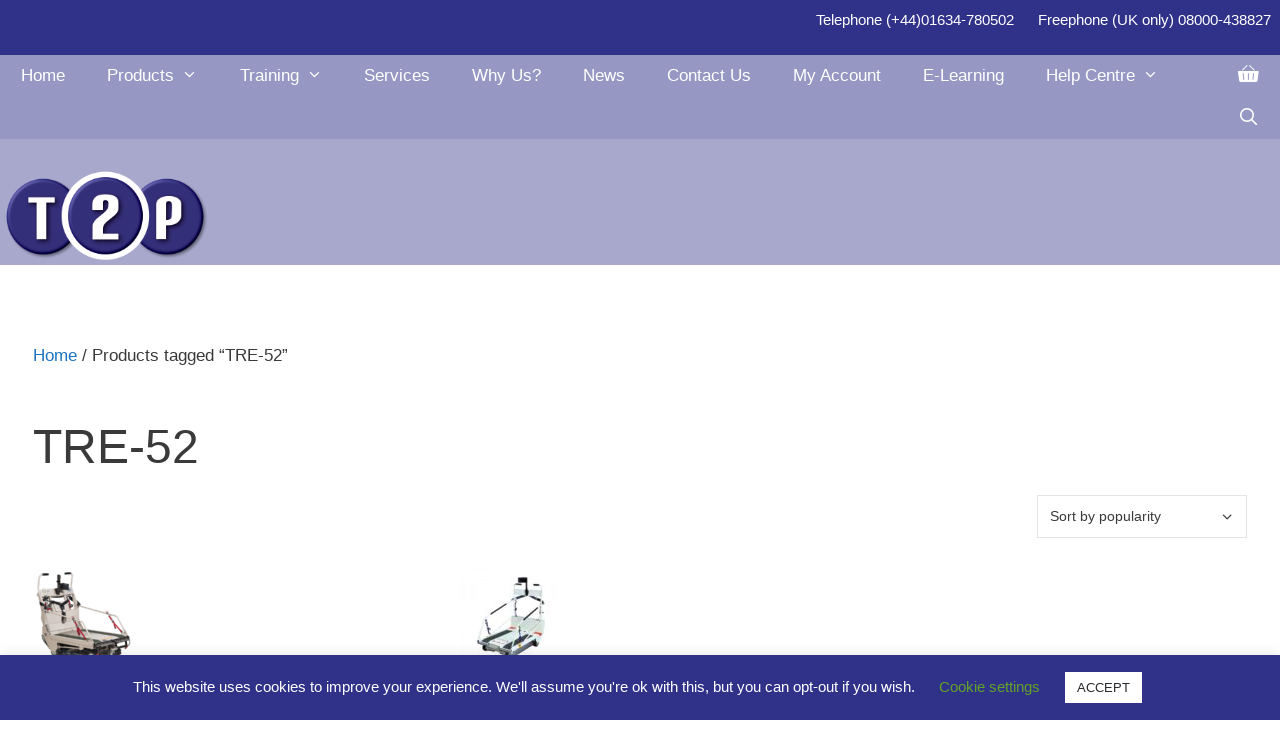

--- FILE ---
content_type: text/html; charset=UTF-8
request_url: https://t2p.co.uk/product-tag/tre-52/
body_size: 22640
content:
<!DOCTYPE html>
<html lang="en-GB" prefix="og: https://ogp.me/ns#">
<head><style>img.lazy{min-height:1px}</style><link href="https://t2p.co.uk/wp-content/plugins/w3-total-cache/pub/js/lazyload.min.js" as="script">
	<meta charset="UTF-8">
	<meta name="viewport" content="width=device-width, initial-scale=1">
<!-- Open Graph Meta Tags generated by Blog2Social 873 - https://www.blog2social.com -->
<meta property="og:title" content="Train2Protect"/>
<meta property="og:description" content="Professional Services for a Safer World"/>
<meta property="og:url" content="/product-tag/tre-52/"/>
<meta property="og:image" content="https://t2p.co.uk/wp-content/uploads/2017/11/TRE70-front-600x600.png"/>
<meta property="og:image:width" content="600" />
<meta property="og:image:height" content="600" />
<meta property="og:type" content="article"/>
<meta property="og:article:published_time" content="2017-11-22 23:27:46"/>
<meta property="og:article:modified_time" content="2020-07-04 14:19:47"/>
<!-- Open Graph Meta Tags generated by Blog2Social 873 - https://www.blog2social.com -->

<!-- Twitter Card generated by Blog2Social 873 - https://www.blog2social.com -->
<meta name="twitter:card" content="summary">
<meta name="twitter:title" content="Train2Protect"/>
<meta name="twitter:description" content="Professional Services for a Safer World"/>
<meta name="twitter:image" content="https://t2p.co.uk/wp-content/uploads/2017/11/TRE70-front-600x600.png"/>
<!-- Twitter Card generated by Blog2Social 873 - https://www.blog2social.com -->

<!-- Search Engine Optimization by Rank Math - https://rankmath.com/ -->
<title>TRE-52 Archives - Train2Protect</title>
<meta name="robots" content="index, follow, max-snippet:-1, max-video-preview:-1, max-image-preview:large"/>
<link rel="canonical" href="https://t2p.co.uk/product-tag/tre-52/" />
<meta property="og:locale" content="en_GB" />
<meta property="og:type" content="article" />
<meta property="og:title" content="TRE-52 Archives - Train2Protect" />
<meta property="og:url" content="https://t2p.co.uk/product-tag/tre-52/" />
<meta property="og:site_name" content="Train2Protect" />
<meta property="article:publisher" content="https://www.facebook.com/Train2Protect/" />
<meta property="og:image" content="https://t2p.co.uk/wp-content/uploads/2025/06/T2P-logo-shadow-no-background.png" />
<meta property="og:image:secure_url" content="https://t2p.co.uk/wp-content/uploads/2025/06/T2P-logo-shadow-no-background.png" />
<meta property="og:image:width" content="1993" />
<meta property="og:image:height" content="1223" />
<meta property="og:image:type" content="image/png" />
<meta name="twitter:card" content="summary_large_image" />
<meta name="twitter:title" content="TRE-52 Archives - Train2Protect" />
<meta name="twitter:site" content="@Train2Protect" />
<meta name="twitter:image" content="https://t2p.co.uk/wp-content/uploads/2025/06/T2P-logo-shadow-no-background.png" />
<script type="application/ld+json" class="rank-math-schema">{"@context":"https://schema.org","@graph":[{"@type":"Organization","@id":"https://t2p.co.uk/#organization","name":"Train2Protect (T2P) International Ltd","sameAs":["https://www.facebook.com/Train2Protect/","https://twitter.com/Train2Protect"]},{"@type":"WebSite","@id":"https://t2p.co.uk/#website","url":"https://t2p.co.uk","name":"Train2Protect","alternateName":"T2P","publisher":{"@id":"https://t2p.co.uk/#organization"},"inLanguage":"en-GB"},{"@type":"CollectionPage","@id":"https://t2p.co.uk/product-tag/tre-52/#webpage","url":"https://t2p.co.uk/product-tag/tre-52/","name":"TRE-52 Archives - Train2Protect","isPartOf":{"@id":"https://t2p.co.uk/#website"},"inLanguage":"en-GB"}]}</script>
<!-- /Rank Math WordPress SEO plugin -->

<link rel='dns-prefetch' href='//www.googletagmanager.com' />
<link rel='dns-prefetch' href='//use.fontawesome.com' />


<link rel="alternate" type="application/rss+xml" title="Train2Protect &raquo; Feed" href="https://t2p.co.uk/feed/" />
<link rel="alternate" type="application/rss+xml" title="Train2Protect &raquo; Comments Feed" href="https://t2p.co.uk/comments/feed/" />
<link rel="alternate" type="application/rss+xml" title="Train2Protect &raquo; TRE-52 Tag Feed" href="https://t2p.co.uk/product-tag/tre-52/feed/" />
<link id='omgf-preload-0' rel='preload' href='//t2p.co.uk/wp-content/uploads/omgf/generate-fonts-css/montserrat-normal-500.woff2?ver=1647274432' as='font' type='font/woff2' crossorigin />
<style id='wp-img-auto-sizes-contain-inline-css'>
img:is([sizes=auto i],[sizes^="auto," i]){contain-intrinsic-size:3000px 1500px}
/*# sourceURL=wp-img-auto-sizes-contain-inline-css */
</style>
<link rel='stylesheet' id='generate-fonts-css' href='//t2p.co.uk/wp-content/uploads/omgf/generate-fonts-css/generate-fonts-css.css?ver=1647274432' media='all' />
<style id='wp-emoji-styles-inline-css'>

	img.wp-smiley, img.emoji {
		display: inline !important;
		border: none !important;
		box-shadow: none !important;
		height: 1em !important;
		width: 1em !important;
		margin: 0 0.07em !important;
		vertical-align: -0.1em !important;
		background: none !important;
		padding: 0 !important;
	}
/*# sourceURL=wp-emoji-styles-inline-css */
</style>
<style id='wp-block-library-inline-css'>
:root{--wp-block-synced-color:#7a00df;--wp-block-synced-color--rgb:122,0,223;--wp-bound-block-color:var(--wp-block-synced-color);--wp-editor-canvas-background:#ddd;--wp-admin-theme-color:#007cba;--wp-admin-theme-color--rgb:0,124,186;--wp-admin-theme-color-darker-10:#006ba1;--wp-admin-theme-color-darker-10--rgb:0,107,160.5;--wp-admin-theme-color-darker-20:#005a87;--wp-admin-theme-color-darker-20--rgb:0,90,135;--wp-admin-border-width-focus:2px}@media (min-resolution:192dpi){:root{--wp-admin-border-width-focus:1.5px}}.wp-element-button{cursor:pointer}:root .has-very-light-gray-background-color{background-color:#eee}:root .has-very-dark-gray-background-color{background-color:#313131}:root .has-very-light-gray-color{color:#eee}:root .has-very-dark-gray-color{color:#313131}:root .has-vivid-green-cyan-to-vivid-cyan-blue-gradient-background{background:linear-gradient(135deg,#00d084,#0693e3)}:root .has-purple-crush-gradient-background{background:linear-gradient(135deg,#34e2e4,#4721fb 50%,#ab1dfe)}:root .has-hazy-dawn-gradient-background{background:linear-gradient(135deg,#faaca8,#dad0ec)}:root .has-subdued-olive-gradient-background{background:linear-gradient(135deg,#fafae1,#67a671)}:root .has-atomic-cream-gradient-background{background:linear-gradient(135deg,#fdd79a,#004a59)}:root .has-nightshade-gradient-background{background:linear-gradient(135deg,#330968,#31cdcf)}:root .has-midnight-gradient-background{background:linear-gradient(135deg,#020381,#2874fc)}:root{--wp--preset--font-size--normal:16px;--wp--preset--font-size--huge:42px}.has-regular-font-size{font-size:1em}.has-larger-font-size{font-size:2.625em}.has-normal-font-size{font-size:var(--wp--preset--font-size--normal)}.has-huge-font-size{font-size:var(--wp--preset--font-size--huge)}.has-text-align-center{text-align:center}.has-text-align-left{text-align:left}.has-text-align-right{text-align:right}.has-fit-text{white-space:nowrap!important}#end-resizable-editor-section{display:none}.aligncenter{clear:both}.items-justified-left{justify-content:flex-start}.items-justified-center{justify-content:center}.items-justified-right{justify-content:flex-end}.items-justified-space-between{justify-content:space-between}.screen-reader-text{border:0;clip-path:inset(50%);height:1px;margin:-1px;overflow:hidden;padding:0;position:absolute;width:1px;word-wrap:normal!important}.screen-reader-text:focus{background-color:#ddd;clip-path:none;color:#444;display:block;font-size:1em;height:auto;left:5px;line-height:normal;padding:15px 23px 14px;text-decoration:none;top:5px;width:auto;z-index:100000}html :where(.has-border-color){border-style:solid}html :where([style*=border-top-color]){border-top-style:solid}html :where([style*=border-right-color]){border-right-style:solid}html :where([style*=border-bottom-color]){border-bottom-style:solid}html :where([style*=border-left-color]){border-left-style:solid}html :where([style*=border-width]){border-style:solid}html :where([style*=border-top-width]){border-top-style:solid}html :where([style*=border-right-width]){border-right-style:solid}html :where([style*=border-bottom-width]){border-bottom-style:solid}html :where([style*=border-left-width]){border-left-style:solid}html :where(img[class*=wp-image-]){height:auto;max-width:100%}:where(figure){margin:0 0 1em}html :where(.is-position-sticky){--wp-admin--admin-bar--position-offset:var(--wp-admin--admin-bar--height,0px)}@media screen and (max-width:600px){html :where(.is-position-sticky){--wp-admin--admin-bar--position-offset:0px}}

/*# sourceURL=wp-block-library-inline-css */
</style><link rel='stylesheet' id='wc-blocks-style-css' href='https://t2p.co.uk/wp-content/plugins/woocommerce/assets/client/blocks/wc-blocks.css?ver=wc-10.4.3' media='all' />
<style id='global-styles-inline-css'>
:root{--wp--preset--aspect-ratio--square: 1;--wp--preset--aspect-ratio--4-3: 4/3;--wp--preset--aspect-ratio--3-4: 3/4;--wp--preset--aspect-ratio--3-2: 3/2;--wp--preset--aspect-ratio--2-3: 2/3;--wp--preset--aspect-ratio--16-9: 16/9;--wp--preset--aspect-ratio--9-16: 9/16;--wp--preset--color--black: #000000;--wp--preset--color--cyan-bluish-gray: #abb8c3;--wp--preset--color--white: #ffffff;--wp--preset--color--pale-pink: #f78da7;--wp--preset--color--vivid-red: #cf2e2e;--wp--preset--color--luminous-vivid-orange: #ff6900;--wp--preset--color--luminous-vivid-amber: #fcb900;--wp--preset--color--light-green-cyan: #7bdcb5;--wp--preset--color--vivid-green-cyan: #00d084;--wp--preset--color--pale-cyan-blue: #8ed1fc;--wp--preset--color--vivid-cyan-blue: #0693e3;--wp--preset--color--vivid-purple: #9b51e0;--wp--preset--color--contrast: var(--contrast);--wp--preset--color--contrast-2: var(--contrast-2);--wp--preset--color--contrast-3: var(--contrast-3);--wp--preset--color--base: var(--base);--wp--preset--color--base-2: var(--base-2);--wp--preset--color--base-3: var(--base-3);--wp--preset--color--accent: var(--accent);--wp--preset--color--logo-blue: var(--logo-blue);--wp--preset--color--t-2-p-black: var(--t2p-black);--wp--preset--color--t-2-p-security-blue: var(--t2p-security-blue);--wp--preset--color--global-color-11-t-2-p-mhfa-green: var(--global-color-11t2p-mhfa-green);--wp--preset--color--t-2-p-fa-green: var(--t2p-fa-green);--wp--preset--color--t-2-p-fire-red: var(--t2p-fire-red);--wp--preset--color--t-2-p-food-orange: var(--t2p-food-orange);--wp--preset--color--t-2-p-health-safety-yellow: var(--t2p-health-safety-yellow);--wp--preset--color--5-d-6064: var(--5d6064);--wp--preset--color--84949-e: var(--84949e);--wp--preset--color--t-2-p-post-maroon: var(--t2p-post-maroon);--wp--preset--color--9-d-9189: var(--9d9189);--wp--preset--color--686959: var(--686959);--wp--preset--color--a-7-ab-9-c: var(--a7ab9c);--wp--preset--color--74817-a: var(--74817a);--wp--preset--color--generic-safety-green: var(--generic-safety-green);--wp--preset--color--generic-safety-red: var(--generic-safety-red);--wp--preset--color--generic-safety-blue: var(--generic-safety-blue);--wp--preset--color--generic-safety-yellow: var(--generic-safety-yellow);--wp--preset--gradient--vivid-cyan-blue-to-vivid-purple: linear-gradient(135deg,rgb(6,147,227) 0%,rgb(155,81,224) 100%);--wp--preset--gradient--light-green-cyan-to-vivid-green-cyan: linear-gradient(135deg,rgb(122,220,180) 0%,rgb(0,208,130) 100%);--wp--preset--gradient--luminous-vivid-amber-to-luminous-vivid-orange: linear-gradient(135deg,rgb(252,185,0) 0%,rgb(255,105,0) 100%);--wp--preset--gradient--luminous-vivid-orange-to-vivid-red: linear-gradient(135deg,rgb(255,105,0) 0%,rgb(207,46,46) 100%);--wp--preset--gradient--very-light-gray-to-cyan-bluish-gray: linear-gradient(135deg,rgb(238,238,238) 0%,rgb(169,184,195) 100%);--wp--preset--gradient--cool-to-warm-spectrum: linear-gradient(135deg,rgb(74,234,220) 0%,rgb(151,120,209) 20%,rgb(207,42,186) 40%,rgb(238,44,130) 60%,rgb(251,105,98) 80%,rgb(254,248,76) 100%);--wp--preset--gradient--blush-light-purple: linear-gradient(135deg,rgb(255,206,236) 0%,rgb(152,150,240) 100%);--wp--preset--gradient--blush-bordeaux: linear-gradient(135deg,rgb(254,205,165) 0%,rgb(254,45,45) 50%,rgb(107,0,62) 100%);--wp--preset--gradient--luminous-dusk: linear-gradient(135deg,rgb(255,203,112) 0%,rgb(199,81,192) 50%,rgb(65,88,208) 100%);--wp--preset--gradient--pale-ocean: linear-gradient(135deg,rgb(255,245,203) 0%,rgb(182,227,212) 50%,rgb(51,167,181) 100%);--wp--preset--gradient--electric-grass: linear-gradient(135deg,rgb(202,248,128) 0%,rgb(113,206,126) 100%);--wp--preset--gradient--midnight: linear-gradient(135deg,rgb(2,3,129) 0%,rgb(40,116,252) 100%);--wp--preset--font-size--small: 13px;--wp--preset--font-size--medium: 20px;--wp--preset--font-size--large: 36px;--wp--preset--font-size--x-large: 42px;--wp--preset--spacing--20: 0.44rem;--wp--preset--spacing--30: 0.67rem;--wp--preset--spacing--40: 1rem;--wp--preset--spacing--50: 1.5rem;--wp--preset--spacing--60: 2.25rem;--wp--preset--spacing--70: 3.38rem;--wp--preset--spacing--80: 5.06rem;--wp--preset--shadow--natural: 6px 6px 9px rgba(0, 0, 0, 0.2);--wp--preset--shadow--deep: 12px 12px 50px rgba(0, 0, 0, 0.4);--wp--preset--shadow--sharp: 6px 6px 0px rgba(0, 0, 0, 0.2);--wp--preset--shadow--outlined: 6px 6px 0px -3px rgb(255, 255, 255), 6px 6px rgb(0, 0, 0);--wp--preset--shadow--crisp: 6px 6px 0px rgb(0, 0, 0);}:where(.is-layout-flex){gap: 0.5em;}:where(.is-layout-grid){gap: 0.5em;}body .is-layout-flex{display: flex;}.is-layout-flex{flex-wrap: wrap;align-items: center;}.is-layout-flex > :is(*, div){margin: 0;}body .is-layout-grid{display: grid;}.is-layout-grid > :is(*, div){margin: 0;}:where(.wp-block-columns.is-layout-flex){gap: 2em;}:where(.wp-block-columns.is-layout-grid){gap: 2em;}:where(.wp-block-post-template.is-layout-flex){gap: 1.25em;}:where(.wp-block-post-template.is-layout-grid){gap: 1.25em;}.has-black-color{color: var(--wp--preset--color--black) !important;}.has-cyan-bluish-gray-color{color: var(--wp--preset--color--cyan-bluish-gray) !important;}.has-white-color{color: var(--wp--preset--color--white) !important;}.has-pale-pink-color{color: var(--wp--preset--color--pale-pink) !important;}.has-vivid-red-color{color: var(--wp--preset--color--vivid-red) !important;}.has-luminous-vivid-orange-color{color: var(--wp--preset--color--luminous-vivid-orange) !important;}.has-luminous-vivid-amber-color{color: var(--wp--preset--color--luminous-vivid-amber) !important;}.has-light-green-cyan-color{color: var(--wp--preset--color--light-green-cyan) !important;}.has-vivid-green-cyan-color{color: var(--wp--preset--color--vivid-green-cyan) !important;}.has-pale-cyan-blue-color{color: var(--wp--preset--color--pale-cyan-blue) !important;}.has-vivid-cyan-blue-color{color: var(--wp--preset--color--vivid-cyan-blue) !important;}.has-vivid-purple-color{color: var(--wp--preset--color--vivid-purple) !important;}.has-black-background-color{background-color: var(--wp--preset--color--black) !important;}.has-cyan-bluish-gray-background-color{background-color: var(--wp--preset--color--cyan-bluish-gray) !important;}.has-white-background-color{background-color: var(--wp--preset--color--white) !important;}.has-pale-pink-background-color{background-color: var(--wp--preset--color--pale-pink) !important;}.has-vivid-red-background-color{background-color: var(--wp--preset--color--vivid-red) !important;}.has-luminous-vivid-orange-background-color{background-color: var(--wp--preset--color--luminous-vivid-orange) !important;}.has-luminous-vivid-amber-background-color{background-color: var(--wp--preset--color--luminous-vivid-amber) !important;}.has-light-green-cyan-background-color{background-color: var(--wp--preset--color--light-green-cyan) !important;}.has-vivid-green-cyan-background-color{background-color: var(--wp--preset--color--vivid-green-cyan) !important;}.has-pale-cyan-blue-background-color{background-color: var(--wp--preset--color--pale-cyan-blue) !important;}.has-vivid-cyan-blue-background-color{background-color: var(--wp--preset--color--vivid-cyan-blue) !important;}.has-vivid-purple-background-color{background-color: var(--wp--preset--color--vivid-purple) !important;}.has-black-border-color{border-color: var(--wp--preset--color--black) !important;}.has-cyan-bluish-gray-border-color{border-color: var(--wp--preset--color--cyan-bluish-gray) !important;}.has-white-border-color{border-color: var(--wp--preset--color--white) !important;}.has-pale-pink-border-color{border-color: var(--wp--preset--color--pale-pink) !important;}.has-vivid-red-border-color{border-color: var(--wp--preset--color--vivid-red) !important;}.has-luminous-vivid-orange-border-color{border-color: var(--wp--preset--color--luminous-vivid-orange) !important;}.has-luminous-vivid-amber-border-color{border-color: var(--wp--preset--color--luminous-vivid-amber) !important;}.has-light-green-cyan-border-color{border-color: var(--wp--preset--color--light-green-cyan) !important;}.has-vivid-green-cyan-border-color{border-color: var(--wp--preset--color--vivid-green-cyan) !important;}.has-pale-cyan-blue-border-color{border-color: var(--wp--preset--color--pale-cyan-blue) !important;}.has-vivid-cyan-blue-border-color{border-color: var(--wp--preset--color--vivid-cyan-blue) !important;}.has-vivid-purple-border-color{border-color: var(--wp--preset--color--vivid-purple) !important;}.has-vivid-cyan-blue-to-vivid-purple-gradient-background{background: var(--wp--preset--gradient--vivid-cyan-blue-to-vivid-purple) !important;}.has-light-green-cyan-to-vivid-green-cyan-gradient-background{background: var(--wp--preset--gradient--light-green-cyan-to-vivid-green-cyan) !important;}.has-luminous-vivid-amber-to-luminous-vivid-orange-gradient-background{background: var(--wp--preset--gradient--luminous-vivid-amber-to-luminous-vivid-orange) !important;}.has-luminous-vivid-orange-to-vivid-red-gradient-background{background: var(--wp--preset--gradient--luminous-vivid-orange-to-vivid-red) !important;}.has-very-light-gray-to-cyan-bluish-gray-gradient-background{background: var(--wp--preset--gradient--very-light-gray-to-cyan-bluish-gray) !important;}.has-cool-to-warm-spectrum-gradient-background{background: var(--wp--preset--gradient--cool-to-warm-spectrum) !important;}.has-blush-light-purple-gradient-background{background: var(--wp--preset--gradient--blush-light-purple) !important;}.has-blush-bordeaux-gradient-background{background: var(--wp--preset--gradient--blush-bordeaux) !important;}.has-luminous-dusk-gradient-background{background: var(--wp--preset--gradient--luminous-dusk) !important;}.has-pale-ocean-gradient-background{background: var(--wp--preset--gradient--pale-ocean) !important;}.has-electric-grass-gradient-background{background: var(--wp--preset--gradient--electric-grass) !important;}.has-midnight-gradient-background{background: var(--wp--preset--gradient--midnight) !important;}.has-small-font-size{font-size: var(--wp--preset--font-size--small) !important;}.has-medium-font-size{font-size: var(--wp--preset--font-size--medium) !important;}.has-large-font-size{font-size: var(--wp--preset--font-size--large) !important;}.has-x-large-font-size{font-size: var(--wp--preset--font-size--x-large) !important;}
/*# sourceURL=global-styles-inline-css */
</style>

<style id='classic-theme-styles-inline-css'>
/*! This file is auto-generated */
.wp-block-button__link{color:#fff;background-color:#32373c;border-radius:9999px;box-shadow:none;text-decoration:none;padding:calc(.667em + 2px) calc(1.333em + 2px);font-size:1.125em}.wp-block-file__button{background:#32373c;color:#fff;text-decoration:none}
/*# sourceURL=/wp-includes/css/classic-themes.min.css */
</style>
<link rel='stylesheet' id='cookie-law-info-css' href='https://t2p.co.uk/wp-content/plugins/cookie-law-info/legacy/public/css/cookie-law-info-public.css?ver=3.3.9.1' media='all' />
<link rel='stylesheet' id='cookie-law-info-gdpr-css' href='https://t2p.co.uk/wp-content/plugins/cookie-law-info/legacy/public/css/cookie-law-info-gdpr.css?ver=3.3.9.1' media='all' />
<link rel='stylesheet' id='ph_booking_style-css' href='https://t2p.co.uk/wp-content/plugins/ph-bookings-appointments-woocommerce-premium/resources/css/ph_booking.css?ver=6.9' media='all' />
<link rel='stylesheet' id='jquery-ui-css-css' href='https://t2p.co.uk/wp-content/plugins/ph-bookings-appointments-woocommerce-premium/resources/css/jquery-ui.min.css?ver=6.9' media='all' />
<link rel='stylesheet' id='ph_booking_mobile_view_style-css' href='https://t2p.co.uk/wp-content/plugins/ph-bookings-appointments-woocommerce-premium/resources/css/ph_bookings_mobile_view.css?ver=6.9' media='all' />
<link rel='stylesheet' id='ph_booking_calendar_style-css' href='https://t2p.co.uk/wp-content/plugins/ph-bookings-appointments-woocommerce-premium/resources/css/ph_calendar.css?ver=6.9' media='all' />
<link rel='stylesheet' id='woocommerce-layout-css' href='https://t2p.co.uk/wp-content/plugins/woocommerce/assets/css/woocommerce-layout.css?ver=10.4.3' media='all' />
<link rel='stylesheet' id='woocommerce-smallscreen-css' href='https://t2p.co.uk/wp-content/plugins/woocommerce/assets/css/woocommerce-smallscreen.css?ver=10.4.3' media='only screen and (max-width: 768px)' />
<link rel='stylesheet' id='woocommerce-general-css' href='https://t2p.co.uk/wp-content/plugins/woocommerce/assets/css/woocommerce.css?ver=10.4.3' media='all' />
<style id='woocommerce-inline-inline-css'>
.woocommerce form .form-row .required { visibility: visible; }
/*# sourceURL=woocommerce-inline-inline-css */
</style>
<link rel='stylesheet' id='wp-show-posts-css' href='https://t2p.co.uk/wp-content/plugins/wp-show-posts/css/wp-show-posts-min.css?ver=1.1.6' media='all' />
<link rel='stylesheet' id='wp-show-posts-pro-css' href='https://t2p.co.uk/wp-content/plugins/wp-show-posts-pro/css/wp-show-posts.min.css?ver=1.0.0' media='all' />
<link rel='stylesheet' id='generate-style-grid-css' href='https://t2p.co.uk/wp-content/themes/generatepress/assets/css/unsemantic-grid.min.css?ver=3.6.1' media='all' />
<link rel='stylesheet' id='generate-style-css' href='https://t2p.co.uk/wp-content/themes/generatepress/assets/css/style.min.css?ver=3.6.1' media='all' />
<style id='generate-style-inline-css'>
body{background-color:#ffffff;color:#3a3a3a;}a{color:#1e73be;}a:visited{color:#1e73be;}a:hover, a:focus, a:active{color:#000000;}body .grid-container{max-width:1280px;}.wp-block-group__inner-container{max-width:1280px;margin-left:auto;margin-right:auto;}.site-header .header-image{width:210px;}.navigation-search{position:absolute;left:-99999px;pointer-events:none;visibility:hidden;z-index:20;width:100%;top:0;transition:opacity 100ms ease-in-out;opacity:0;}.navigation-search.nav-search-active{left:0;right:0;pointer-events:auto;visibility:visible;opacity:1;}.navigation-search input[type="search"]{outline:0;border:0;vertical-align:bottom;line-height:1;opacity:0.9;width:100%;z-index:20;border-radius:0;-webkit-appearance:none;height:60px;}.navigation-search input::-ms-clear{display:none;width:0;height:0;}.navigation-search input::-ms-reveal{display:none;width:0;height:0;}.navigation-search input::-webkit-search-decoration, .navigation-search input::-webkit-search-cancel-button, .navigation-search input::-webkit-search-results-button, .navigation-search input::-webkit-search-results-decoration{display:none;}.main-navigation li.search-item{z-index:21;}li.search-item.active{transition:opacity 100ms ease-in-out;}.nav-left-sidebar .main-navigation li.search-item.active,.nav-right-sidebar .main-navigation li.search-item.active{width:auto;display:inline-block;float:right;}.gen-sidebar-nav .navigation-search{top:auto;bottom:0;}:root{--contrast:#222222;--contrast-2:#575760;--contrast-3:#b2b2be;--base:#f0f0f0;--base-2:#f7f8f9;--base-3:#ffffff;--accent:#1e73be;--logo-blue:#303188;--t2p-black:#282C2F;--t2p-security-blue:#375582;--global-color-11t2p-mhfa-green:#0E6D40;--t2p-fa-green:#529059;--t2p-fire-red:#CA5C47;--t2p-food-orange:#F68D5B;--t2p-health-safety-yellow:#FFCB6F;--5d6064:#5D6064;--84949e:#84949E;--t2p-post-maroon:#7A0E2D;--9d9189:#9D9189;--686959:#686959;--a7ab9c:#A7AB9C;--74817a:#74817A;--generic-safety-green:#008348;--generic-safety-red:#ED1B2D;--generic-safety-blue:#007AC2;--generic-safety-yellow:#FFD51F;}:root .has-contrast-color{color:var(--contrast);}:root .has-contrast-background-color{background-color:var(--contrast);}:root .has-contrast-2-color{color:var(--contrast-2);}:root .has-contrast-2-background-color{background-color:var(--contrast-2);}:root .has-contrast-3-color{color:var(--contrast-3);}:root .has-contrast-3-background-color{background-color:var(--contrast-3);}:root .has-base-color{color:var(--base);}:root .has-base-background-color{background-color:var(--base);}:root .has-base-2-color{color:var(--base-2);}:root .has-base-2-background-color{background-color:var(--base-2);}:root .has-base-3-color{color:var(--base-3);}:root .has-base-3-background-color{background-color:var(--base-3);}:root .has-accent-color{color:var(--accent);}:root .has-accent-background-color{background-color:var(--accent);}:root .has-logo-blue-color{color:var(--logo-blue);}:root .has-logo-blue-background-color{background-color:var(--logo-blue);}:root .has-t2p-black-color{color:var(--t2p-black);}:root .has-t2p-black-background-color{background-color:var(--t2p-black);}:root .has-t2p-security-blue-color{color:var(--t2p-security-blue);}:root .has-t2p-security-blue-background-color{background-color:var(--t2p-security-blue);}:root .has-global-color-11t2p-mhfa-green-color{color:var(--global-color-11t2p-mhfa-green);}:root .has-global-color-11t2p-mhfa-green-background-color{background-color:var(--global-color-11t2p-mhfa-green);}:root .has-t2p-fa-green-color{color:var(--t2p-fa-green);}:root .has-t2p-fa-green-background-color{background-color:var(--t2p-fa-green);}:root .has-t2p-fire-red-color{color:var(--t2p-fire-red);}:root .has-t2p-fire-red-background-color{background-color:var(--t2p-fire-red);}:root .has-t2p-food-orange-color{color:var(--t2p-food-orange);}:root .has-t2p-food-orange-background-color{background-color:var(--t2p-food-orange);}:root .has-t2p-health-safety-yellow-color{color:var(--t2p-health-safety-yellow);}:root .has-t2p-health-safety-yellow-background-color{background-color:var(--t2p-health-safety-yellow);}:root .has-5d6064-color{color:var(--5d6064);}:root .has-5d6064-background-color{background-color:var(--5d6064);}:root .has-84949e-color{color:var(--84949e);}:root .has-84949e-background-color{background-color:var(--84949e);}:root .has-t2p-post-maroon-color{color:var(--t2p-post-maroon);}:root .has-t2p-post-maroon-background-color{background-color:var(--t2p-post-maroon);}:root .has-9d9189-color{color:var(--9d9189);}:root .has-9d9189-background-color{background-color:var(--9d9189);}:root .has-686959-color{color:var(--686959);}:root .has-686959-background-color{background-color:var(--686959);}:root .has-a7ab9c-color{color:var(--a7ab9c);}:root .has-a7ab9c-background-color{background-color:var(--a7ab9c);}:root .has-74817a-color{color:var(--74817a);}:root .has-74817a-background-color{background-color:var(--74817a);}:root .has-generic-safety-green-color{color:var(--generic-safety-green);}:root .has-generic-safety-green-background-color{background-color:var(--generic-safety-green);}:root .has-generic-safety-red-color{color:var(--generic-safety-red);}:root .has-generic-safety-red-background-color{background-color:var(--generic-safety-red);}:root .has-generic-safety-blue-color{color:var(--generic-safety-blue);}:root .has-generic-safety-blue-background-color{background-color:var(--generic-safety-blue);}:root .has-generic-safety-yellow-color{color:var(--generic-safety-yellow);}:root .has-generic-safety-yellow-background-color{background-color:var(--generic-safety-yellow);}body, button, input, select, textarea{font-family:"Montserrat", sans-serif;font-weight:300;}body{line-height:1.5;}p{margin-bottom:1.6em;}.entry-content > [class*="wp-block-"]:not(:last-child):not(.wp-block-heading){margin-bottom:1.6em;}.top-bar{font-size:15px;}.main-title{font-family:"Montserrat", sans-serif;font-weight:600;font-size:45px;}.site-description{font-size:27px;}.main-navigation a, .menu-toggle{font-family:"Montserrat", sans-serif;font-weight:300;font-size:17px;}.main-navigation .main-nav ul ul li a{font-size:14px;}.widget-title{font-size:17px;margin-bottom:9px;}.sidebar .widget, .footer-widgets .widget{font-size:14px;}h1{font-family:"Montserrat", sans-serif;font-weight:500;font-size:48px;}h2{font-weight:500;font-size:36px;}h3{font-weight:500;font-size:27px;}h4{font-weight:500;font-size:21px;}h5{font-weight:300;font-size:21px;}h6{font-weight:500;font-size:18px;}.site-info{font-size:14px;}@media (max-width:768px){.main-title{font-size:20px;}h1{font-size:42px;}h2{font-size:33px;}}.top-bar{background-color:#303188;color:#ffffff;}.top-bar a{color:#ffffff;}.top-bar a:hover{color:#ffffff;}.site-header{background-color:rgba(48,49,136,0.42);color:#3a3a3a;}.site-header a{color:#3a3a3a;}.main-title a,.main-title a:hover{color:#3a3a3a;}.site-description{color:#ffffff;}.main-navigation,.main-navigation ul ul{background-color:rgba(47,49,135,0.5);}.main-navigation .main-nav ul li a, .main-navigation .menu-toggle, .main-navigation .menu-bar-items{color:#ffffff;}.main-navigation .main-nav ul li:not([class*="current-menu-"]):hover > a, .main-navigation .main-nav ul li:not([class*="current-menu-"]):focus > a, .main-navigation .main-nav ul li.sfHover:not([class*="current-menu-"]) > a, .main-navigation .menu-bar-item:hover > a, .main-navigation .menu-bar-item.sfHover > a{color:#ffffff;background-color:#303188;}button.menu-toggle:hover,button.menu-toggle:focus,.main-navigation .mobile-bar-items a,.main-navigation .mobile-bar-items a:hover,.main-navigation .mobile-bar-items a:focus{color:#ffffff;}.main-navigation .main-nav ul li[class*="current-menu-"] > a{color:#ffffff;background-color:#303188;}.navigation-search input[type="search"],.navigation-search input[type="search"]:active, .navigation-search input[type="search"]:focus, .main-navigation .main-nav ul li.search-item.active > a, .main-navigation .menu-bar-items .search-item.active > a{color:#303188;background-color:#ffffff;opacity:1;}.main-navigation ul ul{background-color:#303188;}.main-navigation .main-nav ul ul li a{color:#ffffff;}.main-navigation .main-nav ul ul li:not([class*="current-menu-"]):hover > a,.main-navigation .main-nav ul ul li:not([class*="current-menu-"]):focus > a, .main-navigation .main-nav ul ul li.sfHover:not([class*="current-menu-"]) > a{color:#303188;background-color:#ffffff;}.main-navigation .main-nav ul ul li[class*="current-menu-"] > a{color:#303188;background-color:#ffffff;}.separate-containers .inside-article, .separate-containers .comments-area, .separate-containers .page-header, .one-container .container, .separate-containers .paging-navigation, .inside-page-header{background-color:#ffffff;}.entry-meta{color:#595959;}.entry-meta a{color:#595959;}.entry-meta a:hover{color:#1e73be;}.sidebar .widget{color:#282c2f;background-color:rgba(55,85,130,0.09);}.sidebar .widget a{color:#303188;}.sidebar .widget .widget-title{color:#282c2f;}.footer-widgets{background-color:rgba(48,49,136,0.12);}.footer-widgets .widget-title{color:#000000;}.site-info{color:#ffffff;background-color:#303188;}.site-info a{color:#ffffff;}.site-info a:hover{color:#606060;}.footer-bar .widget_nav_menu .current-menu-item a{color:#606060;}input[type="text"],input[type="email"],input[type="url"],input[type="password"],input[type="search"],input[type="tel"],input[type="number"],textarea,select{color:#666666;background-color:#fafafa;border-color:#cccccc;}input[type="text"]:focus,input[type="email"]:focus,input[type="url"]:focus,input[type="password"]:focus,input[type="search"]:focus,input[type="tel"]:focus,input[type="number"]:focus,textarea:focus,select:focus{color:#666666;background-color:#ffffff;border-color:#bfbfbf;}button,html input[type="button"],input[type="reset"],input[type="submit"],a.button,a.wp-block-button__link:not(.has-background){color:#ffffff;background-color:#666666;}button:hover,html input[type="button"]:hover,input[type="reset"]:hover,input[type="submit"]:hover,a.button:hover,button:focus,html input[type="button"]:focus,input[type="reset"]:focus,input[type="submit"]:focus,a.button:focus,a.wp-block-button__link:not(.has-background):active,a.wp-block-button__link:not(.has-background):focus,a.wp-block-button__link:not(.has-background):hover{color:#ffffff;background-color:#3f3f3f;}a.generate-back-to-top{background-color:rgba( 0,0,0,0.4 );color:#ffffff;}a.generate-back-to-top:hover,a.generate-back-to-top:focus{background-color:rgba( 0,0,0,0.6 );color:#ffffff;}:root{--gp-search-modal-bg-color:var(--base-3);--gp-search-modal-text-color:var(--contrast);--gp-search-modal-overlay-bg-color:rgba(0,0,0,0.2);}@media (max-width: 768px){.main-navigation .menu-bar-item:hover > a, .main-navigation .menu-bar-item.sfHover > a{background:none;color:#ffffff;}}.inside-top-bar{padding:9px 9px 0px 9px;}.inside-header{padding:31px 0px 0px 0px;}.separate-containers .inside-article, .separate-containers .comments-area, .separate-containers .page-header, .separate-containers .paging-navigation, .one-container .site-content, .inside-page-header{padding:33px;}.site-main .wp-block-group__inner-container{padding:33px;}.entry-content .alignwide, body:not(.no-sidebar) .entry-content .alignfull{margin-left:-33px;width:calc(100% + 66px);max-width:calc(100% + 66px);}.one-container.right-sidebar .site-main,.one-container.both-right .site-main{margin-right:33px;}.one-container.left-sidebar .site-main,.one-container.both-left .site-main{margin-left:33px;}.one-container.both-sidebars .site-main{margin:0px 33px 0px 33px;}.separate-containers .widget, .separate-containers .site-main > *, .separate-containers .page-header, .widget-area .main-navigation{margin-bottom:12px;}.separate-containers .site-main{margin:12px;}.both-right.separate-containers .inside-left-sidebar{margin-right:6px;}.both-right.separate-containers .inside-right-sidebar{margin-left:6px;}.both-left.separate-containers .inside-left-sidebar{margin-right:6px;}.both-left.separate-containers .inside-right-sidebar{margin-left:6px;}.separate-containers .page-header-image, .separate-containers .page-header-contained, .separate-containers .page-header-image-single, .separate-containers .page-header-content-single{margin-top:12px;}.separate-containers .inside-right-sidebar, .separate-containers .inside-left-sidebar{margin-top:12px;margin-bottom:12px;}.main-navigation .main-nav ul li a,.menu-toggle,.main-navigation .mobile-bar-items a{padding-left:21px;padding-right:21px;line-height:42px;}.main-navigation .main-nav ul ul li a{padding:10px 21px 10px 21px;}.main-navigation ul ul{width:339px;}.navigation-search input[type="search"]{height:42px;}.rtl .menu-item-has-children .dropdown-menu-toggle{padding-left:21px;}.menu-item-has-children .dropdown-menu-toggle{padding-right:21px;}.rtl .main-navigation .main-nav ul li.menu-item-has-children > a{padding-right:21px;}.widget-area .widget{padding:18px 18px 21px 18px;}.site-info{padding:9px 20px 9px 20px;}@media (max-width:768px){.separate-containers .inside-article, .separate-containers .comments-area, .separate-containers .page-header, .separate-containers .paging-navigation, .one-container .site-content, .inside-page-header{padding:12px 18px 12px 18px;}.site-main .wp-block-group__inner-container{padding:12px 18px 12px 18px;}.inside-header{padding-top:0px;padding-right:0px;padding-bottom:0px;padding-left:0px;}.site-info{padding-right:10px;padding-left:10px;}.entry-content .alignwide, body:not(.no-sidebar) .entry-content .alignfull{margin-left:-18px;width:calc(100% + 36px);max-width:calc(100% + 36px);}}@media (max-width: 768px){.main-navigation .menu-toggle,.main-navigation .mobile-bar-items,.sidebar-nav-mobile:not(#sticky-placeholder){display:block;}.main-navigation ul,.gen-sidebar-nav{display:none;}[class*="nav-float-"] .site-header .inside-header > *{float:none;clear:both;}}
.dynamic-author-image-rounded{border-radius:100%;}.dynamic-featured-image, .dynamic-author-image{vertical-align:middle;}.one-container.blog .dynamic-content-template:not(:last-child), .one-container.archive .dynamic-content-template:not(:last-child){padding-bottom:0px;}.dynamic-entry-excerpt > p:last-child{margin-bottom:0px;}
.main-navigation .main-nav ul li a,.menu-toggle,.main-navigation .mobile-bar-items a{transition: line-height 300ms ease}.main-navigation.toggled .main-nav > ul{background-color: rgba(47,49,135,0.5)}
h1.entry-title{font-weight:500;text-transform:none;font-size:48px;line-height:1.2em;}h2.entry-title{text-transform:none;font-size:36px;line-height:1.2em;}.navigation-branding .main-title{font-weight:600;text-transform:none;font-size:45px;font-family:"Montserrat", sans-serif;}@media (max-width: 768px){.navigation-branding .main-title{font-size:20px;}}
@media (max-width: 768px){.main-navigation .menu-toggle,.main-navigation .mobile-bar-items a,.main-navigation .menu-bar-item > a{padding-left:9px;padding-right:9px;}.main-navigation .main-nav ul li a,.main-navigation .menu-toggle,.main-navigation .mobile-bar-items a,.main-navigation .menu-bar-item > a{line-height:33px;}.main-navigation .site-logo.navigation-logo img, .mobile-header-navigation .site-logo.mobile-header-logo img, .navigation-search input[type="search"]{height:33px;}}.post-image:not(:first-child), .page-content:not(:first-child), .entry-content:not(:first-child), .entry-summary:not(:first-child), footer.entry-meta{margin-top:1.4em;}.post-image-above-header .inside-article div.featured-image, .post-image-above-header .inside-article div.post-image{margin-bottom:1.4em;}
/*# sourceURL=generate-style-inline-css */
</style>
<link rel='stylesheet' id='generate-mobile-style-css' href='https://t2p.co.uk/wp-content/themes/generatepress/assets/css/mobile.min.css?ver=3.6.1' media='all' />
<link rel='stylesheet' id='generate-font-icons-css' href='https://t2p.co.uk/wp-content/themes/generatepress/assets/css/components/font-icons.min.css?ver=3.6.1' media='all' />
<link rel='stylesheet' id='font-awesome-css' href='https://t2p.co.uk/wp-content/themes/generatepress/assets/css/components/font-awesome.min.css?ver=4.7' media='all' />
<link rel='stylesheet' id='bfa-font-awesome-css' href='https://use.fontawesome.com/releases/v5.15.4/css/all.css?ver=2.0.3' media='all' />
<link rel='stylesheet' id='bfa-font-awesome-v4-shim-css' href='https://use.fontawesome.com/releases/v5.15.4/css/v4-shims.css?ver=2.0.3' media='all' />
<style id='bfa-font-awesome-v4-shim-inline-css'>

			@font-face {
				font-family: 'FontAwesome';
				src: url('https://use.fontawesome.com/releases/v5.15.4/webfonts/fa-brands-400.eot'),
				url('https://use.fontawesome.com/releases/v5.15.4/webfonts/fa-brands-400.eot?#iefix') format('embedded-opentype'),
				url('https://use.fontawesome.com/releases/v5.15.4/webfonts/fa-brands-400.woff2') format('woff2'),
				url('https://use.fontawesome.com/releases/v5.15.4/webfonts/fa-brands-400.woff') format('woff'),
				url('https://use.fontawesome.com/releases/v5.15.4/webfonts/fa-brands-400.ttf') format('truetype'),
				url('https://use.fontawesome.com/releases/v5.15.4/webfonts/fa-brands-400.svg#fontawesome') format('svg');
			}

			@font-face {
				font-family: 'FontAwesome';
				src: url('https://use.fontawesome.com/releases/v5.15.4/webfonts/fa-solid-900.eot'),
				url('https://use.fontawesome.com/releases/v5.15.4/webfonts/fa-solid-900.eot?#iefix') format('embedded-opentype'),
				url('https://use.fontawesome.com/releases/v5.15.4/webfonts/fa-solid-900.woff2') format('woff2'),
				url('https://use.fontawesome.com/releases/v5.15.4/webfonts/fa-solid-900.woff') format('woff'),
				url('https://use.fontawesome.com/releases/v5.15.4/webfonts/fa-solid-900.ttf') format('truetype'),
				url('https://use.fontawesome.com/releases/v5.15.4/webfonts/fa-solid-900.svg#fontawesome') format('svg');
			}

			@font-face {
				font-family: 'FontAwesome';
				src: url('https://use.fontawesome.com/releases/v5.15.4/webfonts/fa-regular-400.eot'),
				url('https://use.fontawesome.com/releases/v5.15.4/webfonts/fa-regular-400.eot?#iefix') format('embedded-opentype'),
				url('https://use.fontawesome.com/releases/v5.15.4/webfonts/fa-regular-400.woff2') format('woff2'),
				url('https://use.fontawesome.com/releases/v5.15.4/webfonts/fa-regular-400.woff') format('woff'),
				url('https://use.fontawesome.com/releases/v5.15.4/webfonts/fa-regular-400.ttf') format('truetype'),
				url('https://use.fontawesome.com/releases/v5.15.4/webfonts/fa-regular-400.svg#fontawesome') format('svg');
				unicode-range: U+F004-F005,U+F007,U+F017,U+F022,U+F024,U+F02E,U+F03E,U+F044,U+F057-F059,U+F06E,U+F070,U+F075,U+F07B-F07C,U+F080,U+F086,U+F089,U+F094,U+F09D,U+F0A0,U+F0A4-F0A7,U+F0C5,U+F0C7-F0C8,U+F0E0,U+F0EB,U+F0F3,U+F0F8,U+F0FE,U+F111,U+F118-F11A,U+F11C,U+F133,U+F144,U+F146,U+F14A,U+F14D-F14E,U+F150-F152,U+F15B-F15C,U+F164-F165,U+F185-F186,U+F191-F192,U+F1AD,U+F1C1-F1C9,U+F1CD,U+F1D8,U+F1E3,U+F1EA,U+F1F6,U+F1F9,U+F20A,U+F247-F249,U+F24D,U+F254-F25B,U+F25D,U+F267,U+F271-F274,U+F279,U+F28B,U+F28D,U+F2B5-F2B6,U+F2B9,U+F2BB,U+F2BD,U+F2C1-F2C2,U+F2D0,U+F2D2,U+F2DC,U+F2ED,U+F328,U+F358-F35B,U+F3A5,U+F3D1,U+F410,U+F4AD;
			}
		
/*# sourceURL=bfa-font-awesome-v4-shim-inline-css */
</style>
<style id='generateblocks-inline-css'>
:root{--gb-container-width:1280px;}.gb-container .wp-block-image img{vertical-align:middle;}.gb-grid-wrapper .wp-block-image{margin-bottom:0;}.gb-highlight{background:none;}.gb-shape{line-height:0;}.gb-container-link{position:absolute;top:0;right:0;bottom:0;left:0;z-index:99;}
/*# sourceURL=generateblocks-inline-css */
</style>
<link rel='stylesheet' id='generate-blog-images-css' href='https://t2p.co.uk/wp-content/plugins/gp-premium/blog/functions/css/featured-images.min.css?ver=2.5.5' media='all' />
<link rel='stylesheet' id='generate-sticky-css' href='https://t2p.co.uk/wp-content/plugins/gp-premium/menu-plus/functions/css/sticky.min.css?ver=2.5.5' media='all' />
<link rel='stylesheet' id='generate-navigation-branding-css' href='https://t2p.co.uk/wp-content/plugins/gp-premium/menu-plus/functions/css/navigation-branding.min.css?ver=2.5.5' media='all' />
<style id='generate-navigation-branding-inline-css'>
@media (max-width: 768px){.site-header, #site-navigation, #sticky-navigation{display:none !important;opacity:0.0;}#mobile-header{display:block !important;width:100% !important;}#mobile-header .main-nav > ul{display:none;}#mobile-header.toggled .main-nav > ul, #mobile-header .menu-toggle, #mobile-header .mobile-bar-items{display:block;}#mobile-header .main-nav{-ms-flex:0 0 100%;flex:0 0 100%;-webkit-box-ordinal-group:5;-ms-flex-order:4;order:4;}.navigation-branding .main-title a, .navigation-branding .main-title a:hover, .navigation-branding .main-title a:visited{color:#ffffff;}}.navigation-branding img, .site-logo.mobile-header-logo img{height:42px;width:auto;}.navigation-branding .main-title{line-height:42px;}@media (max-width: 1290px){#site-navigation .navigation-branding, #sticky-navigation .navigation-branding{margin-left:10px;}}@media (max-width: 768px){.main-navigation:not(.slideout-navigation) .main-nav{-ms-flex:0 0 100%;flex:0 0 100%;}.main-navigation:not(.slideout-navigation) .inside-navigation{-ms-flex-wrap:wrap;flex-wrap:wrap;display:-webkit-box;display:-ms-flexbox;display:flex;}.nav-aligned-center .navigation-branding, .nav-aligned-left .navigation-branding{margin-right:auto;}.nav-aligned-center  .main-navigation.has-branding:not(.slideout-navigation) .inside-navigation .main-nav,.nav-aligned-center  .main-navigation.has-sticky-branding.navigation-stick .inside-navigation .main-nav,.nav-aligned-left  .main-navigation.has-branding:not(.slideout-navigation) .inside-navigation .main-nav,.nav-aligned-left  .main-navigation.has-sticky-branding.navigation-stick .inside-navigation .main-nav{margin-right:0px;}.navigation-branding img, .site-logo.mobile-header-logo{height:33px;}.navigation-branding .main-title{line-height:33px;}}
/*# sourceURL=generate-navigation-branding-inline-css */
</style>
<link rel='stylesheet' id='generate-woocommerce-css' href='https://t2p.co.uk/wp-content/plugins/gp-premium/woocommerce/functions/css/woocommerce.min.css?ver=2.5.5' media='all' />
<style id='generate-woocommerce-inline-css'>
.woocommerce ul.products li.product .woocommerce-LoopProduct-link h2, .woocommerce ul.products li.product .woocommerce-loop-category__title{font-weight:500;text-transform:none;font-size:20px;}.woocommerce .up-sells ul.products li.product .woocommerce-LoopProduct-link h2, .woocommerce .cross-sells ul.products li.product .woocommerce-LoopProduct-link h2, .woocommerce .related ul.products li.product .woocommerce-LoopProduct-link h2{font-size:20px;}.woocommerce #respond input#submit, .woocommerce a.button, .woocommerce button.button, .woocommerce input.button, .wc-block-components-button{color:#ffffff;background-color:#666666;text-decoration:none;text-transform:none;}.woocommerce #respond input#submit:hover, .woocommerce a.button:hover, .woocommerce button.button:hover, .woocommerce input.button:hover, .wc-block-components-button:hover{color:#ffffff;background-color:#3f3f3f;}.woocommerce #respond input#submit.alt, .woocommerce a.button.alt, .woocommerce button.button.alt, .woocommerce input.button.alt, .woocommerce #respond input#submit.alt.disabled, .woocommerce #respond input#submit.alt.disabled:hover, .woocommerce #respond input#submit.alt:disabled, .woocommerce #respond input#submit.alt:disabled:hover, .woocommerce #respond input#submit.alt:disabled[disabled], .woocommerce #respond input#submit.alt:disabled[disabled]:hover, .woocommerce a.button.alt.disabled, .woocommerce a.button.alt.disabled:hover, .woocommerce a.button.alt:disabled, .woocommerce a.button.alt:disabled:hover, .woocommerce a.button.alt:disabled[disabled], .woocommerce a.button.alt:disabled[disabled]:hover, .woocommerce button.button.alt.disabled, .woocommerce button.button.alt.disabled:hover, .woocommerce button.button.alt:disabled, .woocommerce button.button.alt:disabled:hover, .woocommerce button.button.alt:disabled[disabled], .woocommerce button.button.alt:disabled[disabled]:hover, .woocommerce input.button.alt.disabled, .woocommerce input.button.alt.disabled:hover, .woocommerce input.button.alt:disabled, .woocommerce input.button.alt:disabled:hover, .woocommerce input.button.alt:disabled[disabled], .woocommerce input.button.alt:disabled[disabled]:hover{color:#ffffff;background-color:#84949e;}.woocommerce #respond input#submit.alt:hover, .woocommerce a.button.alt:hover, .woocommerce button.button.alt:hover, .woocommerce input.button.alt:hover{color:#ffffff;background-color:#377fbf;}button.wc-block-components-panel__button{font-size:inherit;}.woocommerce .star-rating span:before, .woocommerce p.stars:hover a::before{color:#ffa200;}.woocommerce span.onsale{background-color:#222222;color:#ffffff;}.woocommerce ul.products li.product .price, .woocommerce div.product p.price{color:#222222;}.woocommerce div.product .woocommerce-tabs ul.tabs li a{color:#222222;}.woocommerce div.product .woocommerce-tabs ul.tabs li a:hover, .woocommerce div.product .woocommerce-tabs ul.tabs li.active a{color:#1e73be;}.woocommerce-message{background-color:#0b9444;color:#ffffff;}div.woocommerce-message a.button, div.woocommerce-message a.button:focus, div.woocommerce-message a.button:hover, div.woocommerce-message a, div.woocommerce-message a:focus, div.woocommerce-message a:hover{color:#ffffff;}.woocommerce-info{background-color:#1e73be;color:#ffffff;}div.woocommerce-info a.button, div.woocommerce-info a.button:focus, div.woocommerce-info a.button:hover, div.woocommerce-info a, div.woocommerce-info a:focus, div.woocommerce-info a:hover{color:#ffffff;}.woocommerce-error{background-color:#e8626d;color:#ffffff;}div.woocommerce-error a.button, div.woocommerce-error a.button:focus, div.woocommerce-error a.button:hover, div.woocommerce-error a, div.woocommerce-error a:focus, div.woocommerce-error a:hover{color:#ffffff;}.woocommerce-product-details__short-description{color:#3a3a3a;}#wc-mini-cart{background-color:#ffffff;color:#000000;}#wc-mini-cart a:not(.button), #wc-mini-cart a.remove{color:#000000;}#wc-mini-cart .button{color:#ffffff;}#wc-mini-cart .button:hover, #wc-mini-cart .button:focus, #wc-mini-cart .button:active{color:#ffffff;}.woocommerce #content div.product div.images, .woocommerce div.product div.images, .woocommerce-page #content div.product div.images, .woocommerce-page div.product div.images{width:50%;}.add-to-cart-panel{background-color:#ffffff;color:#000000;}.add-to-cart-panel a:not(.button){color:#000000;}.woocommerce .widget_price_filter .price_slider_wrapper .ui-widget-content{background-color:#dddddd;}.woocommerce .widget_price_filter .ui-slider .ui-slider-range, .woocommerce .widget_price_filter .ui-slider .ui-slider-handle{background-color:#666666;}.cart-contents > span.number-of-items{background-color:rgba(255,255,255,0.1);}.cart-contents .amount{display:none;}.cart-contents > span.number-of-items{display:inline-block;}.wc-columns-container .products, .woocommerce .related ul.products, .woocommerce .up-sells ul.products{grid-gap:70px;}@media (max-width: 1024px){.woocommerce .wc-columns-container.wc-tablet-columns-2 .products{-ms-grid-columns:(1fr)[2];grid-template-columns:repeat(2, 1fr);}.wc-related-upsell-tablet-columns-2 .related ul.products, .wc-related-upsell-tablet-columns-2 .up-sells ul.products{-ms-grid-columns:(1fr)[2];grid-template-columns:repeat(2, 1fr);}}@media (max-width:768px){.woocommerce ul.products li.product .woocommerce-LoopProduct-link h2, .woocommerce ul.products li.product .woocommerce-loop-category__title{font-size:16px;}.add-to-cart-panel .continue-shopping{background-color:#ffffff;}.woocommerce #content div.product div.images,.woocommerce div.product div.images,.woocommerce-page #content div.product div.images,.woocommerce-page div.product div.images{width:100%;}}@media (max-width: 768px){.mobile-bar-items + .menu-toggle{text-align:left;}nav.toggled .main-nav li.wc-menu-item{display:none !important;}body.nav-search-enabled .wc-menu-cart-activated:not(#mobile-header) .mobile-bar-items{float:right;position:relative;}.nav-search-enabled .wc-menu-cart-activated:not(#mobile-header) .menu-toggle{float:left;width:auto;}.mobile-bar-items.wc-mobile-cart-items{z-index:1;}}
/*# sourceURL=generate-woocommerce-inline-css */
</style>
<link rel='stylesheet' id='generate-woocommerce-mobile-css' href='https://t2p.co.uk/wp-content/plugins/gp-premium/woocommerce/functions/css/woocommerce-mobile.min.css?ver=2.5.5' media='(max-width:768px)' />
<link rel='stylesheet' id='gp-premium-icons-css' href='https://t2p.co.uk/wp-content/plugins/gp-premium/general/icons/icons.min.css?ver=2.5.5' media='all' />
<script src="https://t2p.co.uk/wp-includes/js/jquery/jquery.min.js?ver=3.7.1" id="jquery-core-js"></script>
<script src="https://t2p.co.uk/wp-includes/js/jquery/jquery-migrate.min.js?ver=3.4.1" id="jquery-migrate-js"></script>
<script id="cookie-law-info-js-extra">
var Cli_Data = {"nn_cookie_ids":[],"cookielist":[],"non_necessary_cookies":[],"ccpaEnabled":"","ccpaRegionBased":"","ccpaBarEnabled":"","strictlyEnabled":["necessary","obligatoire"],"ccpaType":"gdpr","js_blocking":"","custom_integration":"","triggerDomRefresh":"","secure_cookies":""};
var cli_cookiebar_settings = {"animate_speed_hide":"500","animate_speed_show":"500","background":"#303188","border":"#b1a6a6c2","border_on":"","button_1_button_colour":"#ffffff","button_1_button_hover":"#cccccc","button_1_link_colour":"#282c2f","button_1_as_button":"1","button_1_new_win":"","button_2_button_colour":"#333","button_2_button_hover":"#292929","button_2_link_colour":"#444","button_2_as_button":"","button_2_hidebar":"","button_3_button_colour":"#000","button_3_button_hover":"#000000","button_3_link_colour":"#fff","button_3_as_button":"1","button_3_new_win":"","button_4_button_colour":"#000","button_4_button_hover":"#000000","button_4_link_colour":"#62a329","button_4_as_button":"","button_7_button_colour":"#61a229","button_7_button_hover":"#4e8221","button_7_link_colour":"#fff","button_7_as_button":"1","button_7_new_win":"","font_family":"inherit","header_fix":"","notify_animate_hide":"","notify_animate_show":"","notify_div_id":"#cookie-law-info-bar","notify_position_horizontal":"right","notify_position_vertical":"bottom","scroll_close":"1","scroll_close_reload":"","accept_close_reload":"","reject_close_reload":"","showagain_tab":"1","showagain_background":"#fff","showagain_border":"#000","showagain_div_id":"#cookie-law-info-again","showagain_x_position":"100px","text":"#ffffff","show_once_yn":"","show_once":"10000","logging_on":"","as_popup":"","popup_overlay":"1","bar_heading_text":"","cookie_bar_as":"banner","popup_showagain_position":"bottom-right","widget_position":"left"};
var log_object = {"ajax_url":"https://t2p.co.uk/wp-admin/admin-ajax.php"};
//# sourceURL=cookie-law-info-js-extra
</script>
<script src="https://t2p.co.uk/wp-content/plugins/cookie-law-info/legacy/public/js/cookie-law-info-public.js?ver=3.3.9.1" id="cookie-law-info-js"></script>
<script id="ph_booking_general_script-js-extra">
var phive_booking_locale = {"months":["January","February","March","April","May","June","July","August","September","October","November","December"],"months_short":["Jan","Feb","Mar","Apr","May","Jun","Jul","Aug","Sep","Oct","Nov","Dec"],"booking_cost":"Booking cost","booking":"Booking","to":"to","checkin":"Check-in","checkout":"Check-out","is_not_avail":"is not available.","are_not_avail":"are not available.","pick_later_date":"Pick a later end date","pick_later_time":"Pick a later end time","max_limit_text":"Max no of blocks available to book is %max_block","pick_booking":"Please pick a booking period","exceed_booking":"Since max bookings per block is %d and you have enabled 'each participant as a booking' max participants allowed is %d","Please_Pick_a_Date":"Please Pick a Date","pick_a_end_date":"Please Pick a End Dates.","pick_min_date":"Please Select minimum %d blocks.","pick_an_end_date":"Please pick an end date","pick_a_time":"Please pick a time","pick_a_end_time":"Please pick the end time","pick_a_end_month":"Please pick an end month","pick_a_month":"Please pick a month","max_individual_participant":"Number of %pname cannot exceed %pmax","ajaxurl":"https://t2p.co.uk/wp-admin/admin-ajax.php","single_min_participant_warning":"Minimum number of %pname required is %min","astra_ajax_add_to_cart":"0","max_participant_warning":"Value must be less than or equal to Max Bookings per Block (%d)","min_participant_warning":"Value must be greater than or equal to 1","and_text":"and"};
//# sourceURL=ph_booking_general_script-js-extra
</script>
<script src="https://t2p.co.uk/wp-content/plugins/ph-bookings-appointments-woocommerce-premium/resources/js/ph-booking-general.js?ver=6.9" id="ph_booking_general_script-js"></script>
<script id="ph_booking_product-js-extra">
var phive_booking_ajax = {"ajaxurl":"https://t2p.co.uk/wp-admin/admin-ajax.php","security":"0475459c3b","maximum_participant_warning":"Total participant (%total) exceeds maximum allowed participant (%max)","minimum_participant_warning":"Minimum number of participants required for a booking is (%min)","available_slot_message":"There is a maximum of %available_slot place remaining","display_end_time":"1","am_pm_to_text":{"am":"am","pm":"pm"},"months":["January","February","March","April","May","June","July","August","September","October","November","December"],"months_short":["Jan","Feb","Mar","Apr","May","Jun","Jul","Aug","Sep","Oct","Nov","Dec"],"booking_cost":"Booking cost","booking":"Booking","to":"to","checkin":"Check-in","checkout":"Check-out","is_not_avail":"is not available.","are_not_avail":"are not available.","pick_later_date":"Pick a later end date","pick_later_time":"Pick a later end time","max_limit_text":"Max no of blocks available to book is %max_block","pick_booking":"Please pick a booking period","exceed_booking":"Since max bookings per block is %d and you have enabled 'each participant as a booking' max participants allowed is %d","Please_Pick_a_Date":"Please Pick a Date","pick_a_end_date":"Please Pick a End Dates.","pick_min_date":"Please Select minimum %d blocks.","pick_an_end_date":"Please pick an end date","pick_a_time":"Please pick a time","pick_a_end_time":"Please pick the end time","pick_a_end_month":"Please pick an end month","pick_a_month":"Please pick a month","max_individual_participant":"Number of %pname cannot exceed %pmax","single_min_participant_warning":"Minimum number of %pname required is %min","astra_ajax_add_to_cart":"0","max_participant_warning":"Value must be less than or equal to Max Bookings per Block (%d)","min_participant_warning":"Value must be greater than or equal to 1","and_text":"and"};
//# sourceURL=ph_booking_product-js-extra
</script>
<script src="https://t2p.co.uk/wp-content/plugins/ph-bookings-appointments-woocommerce-premium/resources/js/ph-booking-ajax.js?ver=4.0.0" id="ph_booking_product-js"></script>
<script src="https://t2p.co.uk/wp-content/plugins/woocommerce/assets/js/jquery-blockui/jquery.blockUI.min.js?ver=2.7.0-wc.10.4.3" id="wc-jquery-blockui-js" defer data-wp-strategy="defer"></script>
<script id="wc-add-to-cart-js-extra">
var wc_add_to_cart_params = {"ajax_url":"/wp-admin/admin-ajax.php","wc_ajax_url":"/?wc-ajax=%%endpoint%%","i18n_view_cart":"View basket","cart_url":"https://t2p.co.uk/basket/","is_cart":"","cart_redirect_after_add":"no"};
//# sourceURL=wc-add-to-cart-js-extra
</script>
<script src="https://t2p.co.uk/wp-content/plugins/woocommerce/assets/js/frontend/add-to-cart.min.js?ver=10.4.3" id="wc-add-to-cart-js" defer data-wp-strategy="defer"></script>
<script src="https://t2p.co.uk/wp-content/plugins/woocommerce/assets/js/js-cookie/js.cookie.min.js?ver=2.1.4-wc.10.4.3" id="wc-js-cookie-js" defer data-wp-strategy="defer"></script>
<script id="woocommerce-js-extra">
var woocommerce_params = {"ajax_url":"/wp-admin/admin-ajax.php","wc_ajax_url":"/?wc-ajax=%%endpoint%%","i18n_password_show":"Show password","i18n_password_hide":"Hide password"};
//# sourceURL=woocommerce-js-extra
</script>
<script src="https://t2p.co.uk/wp-content/plugins/woocommerce/assets/js/frontend/woocommerce.min.js?ver=10.4.3" id="woocommerce-js" defer data-wp-strategy="defer"></script>

<!-- Google tag (gtag.js) snippet added by Site Kit -->
<!-- Google Analytics snippet added by Site Kit -->
<script src="https://www.googletagmanager.com/gtag/js?id=G-YZWWF1DZ6S" id="google_gtagjs-js" async></script>
<script id="google_gtagjs-js-after">
window.dataLayer = window.dataLayer || [];function gtag(){dataLayer.push(arguments);}
gtag("set","linker",{"domains":["t2p.co.uk"]});
gtag("js", new Date());
gtag("set", "developer_id.dZTNiMT", true);
gtag("config", "G-YZWWF1DZ6S");
//# sourceURL=google_gtagjs-js-after
</script>
<link rel="https://api.w.org/" href="https://t2p.co.uk/wp-json/" /><link rel="alternate" title="JSON" type="application/json" href="https://t2p.co.uk/wp-json/wp/v2/product_tag/184" /><link rel="EditURI" type="application/rsd+xml" title="RSD" href="https://t2p.co.uk/xmlrpc.php?rsd" />
<meta name="generator" content="WordPress 6.9" />
<meta name="generator" content="Site Kit by Google 1.170.0" /><style type="text/css" id="simple-css-output">.callout { padding: 16px 42px; box-shadow: 0px 0px 12px -2px rgba(0,0,0,0.5); border-radius: 18px; border-style: double; border-width: 9px; line-height: 4.5; background: white; text-decoration: none; color: #303188; font-size: 16px; letter-spacing: .1em; text-transform: uppercase;}.homepage-icon-table {border: 9px black;padding: 9px;}.site-header a {color: white;font-weight: normal;text-align: right;padding-right: 42px}hr { border: 0; height: 3px; width: 33vw; background-image: linear-gradient(to right, rgba(0, 0, 0, 0), #303188, rgba(0, 0, 0, 0));}.contact-button { border-radius: 33px; border-style: solid; border-width: 3px; line-height: 1.25; background: blue; text-decoration: none; color: #303188; font-size: 16px; letter-spacing: .1em; text-transform: uppercase;} /* .site-description {color: #fff;-webkit-filter: drop-shadow(0px 0px 2px #303188);} *//*.page-hero h1{text-shadow: 0 0 3px black;}.page-hero h2 {text-shadow: 0 0 3px black;}.page-hero h3 {text-shadow: 0 0 3px black;}.page-hero h4 {text-shadow: 0 0 3px black;}*//* - --testimonial quote style ---*/blockquote {border-left: 4px solid rgba(48,49,136,0.42);padding: 20px;font-size: 1.0em;font-style: italic;margin: 0 0 1.5em;position: relative;}/**#clockbox {background-color: white;padding: 9px;color: gray;font-weight: 500;border: 3px solid gray;}**/.emailoctopus-email-widget h2 {padding: 0px;font-weight: 400;font-size: 21px;}.emailoctopus-form-wrapper {padding; 0px;}.woocommerce .woocommerce-breadcrumb {font-size: 1.0em;padding-top: 33px;padding-bottom: 33px;.yikes-custom-woo-tab-title h2{display: none;}</style><!-- Google site verification - Google for WooCommerce -->
<meta name="google-site-verification" content="WhEB4LBN5Qj1BqkH8W4ttue6J-ODkULf2sJaX7P5N0k" />
	<noscript><style>.woocommerce-product-gallery{ opacity: 1 !important; }</style></noscript>
	<link rel="icon" href="https://t2p.co.uk/wp-content/uploads/2020/06/cropped-t2p-site-icon-clear-32x32.png" sizes="32x32" />
<link rel="icon" href="https://t2p.co.uk/wp-content/uploads/2020/06/cropped-t2p-site-icon-clear-192x192.png" sizes="192x192" />
<link rel="apple-touch-icon" href="https://t2p.co.uk/wp-content/uploads/2020/06/cropped-t2p-site-icon-clear-180x180.png" />
<meta name="msapplication-TileImage" content="https://t2p.co.uk/wp-content/uploads/2020/06/cropped-t2p-site-icon-clear-270x270.png" />

		<!-- Global site tag (gtag.js) - Google Ads: AW-16774881701 - Google for WooCommerce -->
		<script async src="https://www.googletagmanager.com/gtag/js?id=AW-16774881701"></script>
		<script>
			window.dataLayer = window.dataLayer || [];
			function gtag() { dataLayer.push(arguments); }
			gtag( 'consent', 'default', {
				analytics_storage: 'denied',
				ad_storage: 'denied',
				ad_user_data: 'denied',
				ad_personalization: 'denied',
				region: ['AT', 'BE', 'BG', 'HR', 'CY', 'CZ', 'DK', 'EE', 'FI', 'FR', 'DE', 'GR', 'HU', 'IS', 'IE', 'IT', 'LV', 'LI', 'LT', 'LU', 'MT', 'NL', 'NO', 'PL', 'PT', 'RO', 'SK', 'SI', 'ES', 'SE', 'GB', 'CH'],
				wait_for_update: 500,
			} );
			gtag('js', new Date());
			gtag('set', 'developer_id.dOGY3NW', true);
			gtag("config", "AW-16774881701", { "groups": "GLA", "send_page_view": false });		</script>

		<link rel='stylesheet' id='wc-stripe-blocks-checkout-style-css' href='https://t2p.co.uk/wp-content/plugins/woocommerce-gateway-stripe/build/upe-blocks.css?ver=5149cca93b0373758856' media='all' />
</head>

<body class="archive tax-product_tag term-tre-52 term-184 wp-custom-logo wp-embed-responsive wp-theme-generatepress theme-generatepress post-image-below-header post-image-aligned-center sticky-menu-slide sticky-enabled mobile-sticky-menu mobile-header mobile-header-logo woocommerce woocommerce-page woocommerce-no-js no-sidebar nav-above-header separate-containers fluid-header active-footer-widgets-4 nav-search-enabled nav-aligned-left header-aligned-left dropdown-hover" itemtype="https://schema.org/Blog" itemscope>
	<script>
gtag("event", "page_view", {send_to: "GLA"});
</script>
<a class="screen-reader-text skip-link" href="#content" title="Skip to content">Skip to content</a>		<div class="top-bar top-bar-align-right">
			<div class="inside-top-bar grid-container grid-parent">
				<aside id="block-2" class="widget inner-padding widget_block"><p> <a href="tel:+441634780502">Telephone (+44)01634-780502</a>&nbsp&nbsp&nbsp&nbsp&nbsp&nbsp<a href="tel:08000438827">Freephone (UK only) 08000-438827</a></p></aside>			</div>
		</div>
				<nav class="auto-hide-sticky wc-menu-cart-activated main-navigation sub-menu-right" id="site-navigation" aria-label="Primary"  itemtype="https://schema.org/SiteNavigationElement" itemscope>
			<div class="inside-navigation grid-container grid-parent">
				<form method="get" class="search-form navigation-search" action="https://t2p.co.uk/">
					<input type="search" class="search-field" value="" name="s" title="Search" />
				</form>		<div class="mobile-bar-items">
						<span class="search-item">
				<a aria-label="Open Search Bar" href="#">
									</a>
			</span>
		</div>
			<div class="mobile-bar-items wc-mobile-cart-items">
				<a href="https://t2p.co.uk/basket/" class="cart-contents shopping-basket " title="View your shopping cart"><span class="number-of-items no-items">0</span><span class="amount"></span></a>		<div id="wc-mini-cart" class="wc-mini-cart" aria-hidden="true">
			<div class="inside-wc-mini-cart">
				<div class="widget woocommerce widget_shopping_cart"><div class="widget_shopping_cart_content"></div></div>			</div>
		</div>
		</div>
					<button class="menu-toggle" aria-controls="primary-menu" aria-expanded="false">
					<span class="mobile-menu">Menu</span>				</button>
				<div id="primary-menu" class="main-nav"><ul id="menu-primary-menu" class=" menu sf-menu"><li id="menu-item-487" class="menu-item menu-item-type-post_type menu-item-object-page menu-item-home menu-item-487"><a href="https://t2p.co.uk/" title="Welcome to Train2Protect® (T2P) International Ltd">Home</a></li>
<li id="menu-item-3984" class="menu-item menu-item-type-taxonomy menu-item-object-product_cat menu-item-has-children menu-item-3984"><a href="https://t2p.co.uk/products/t2p-products/">Products<span role="presentation" class="dropdown-menu-toggle"></span></a>
<ul class="sub-menu">
	<li id="menu-item-3987" class="menu-item menu-item-type-taxonomy menu-item-object-product_cat menu-item-3987"><a href="https://t2p.co.uk/products/t2p-products/fire-safety-and-evacuation-equipment/">Fire Safety and Evacuation Equipment</a></li>
	<li id="menu-item-3985" class="menu-item menu-item-type-taxonomy menu-item-object-product_cat menu-item-3985"><a href="https://t2p.co.uk/products/t2p-products/first-aid-equipment/">First Aid Equipment and Supplies</a></li>
	<li id="menu-item-4777" class="menu-item menu-item-type-custom menu-item-object-custom menu-item-4777"><a href="https://t2p.co.uk/products/t2p-products/first-aid-training-supplies/">First Aid Training Supplies</a></li>
	<li id="menu-item-3986" class="menu-item menu-item-type-taxonomy menu-item-object-product_cat menu-item-3986"><a href="https://t2p.co.uk/products/t2p-products/health-safety-products-and-equipment/">Health &#038; Safety Products and Equipment</a></li>
	<li id="menu-item-3988" class="menu-item menu-item-type-taxonomy menu-item-object-product_cat menu-item-3988"><a href="https://t2p.co.uk/products/t2p-products/personal-protective-equipment/">Personal Protective Equipment</a></li>
	<li id="menu-item-3989" class="menu-item menu-item-type-taxonomy menu-item-object-product_cat menu-item-3989"><a href="https://t2p.co.uk/products/t2p-products/post-room-equipment/">Post Room Equipment</a></li>
	<li id="menu-item-3990" class="menu-item menu-item-type-taxonomy menu-item-object-product_cat menu-item-3990"><a href="https://t2p.co.uk/products/t2p-products/search-equipment/">Search Equipment</a></li>
	<li id="menu-item-3991" class="menu-item menu-item-type-taxonomy menu-item-object-product_cat menu-item-3991"><a href="https://t2p.co.uk/products/t2p-products/security-equipment/">Security Equipment</a></li>
</ul>
</li>
<li id="menu-item-3642" class="menu-item menu-item-type-post_type menu-item-object-page menu-item-has-children menu-item-3642"><a href="https://t2p.co.uk/t2p-training-and-courses/">Training<span role="presentation" class="dropdown-menu-toggle"></span></a>
<ul class="sub-menu">
	<li id="menu-item-4029" class="menu-item menu-item-type-post_type menu-item-object-page menu-item-4029"><a href="https://t2p.co.uk/t2p-fire-safety-training-overview/">Fire Safety Training</a></li>
	<li id="menu-item-4030" class="menu-item menu-item-type-post_type menu-item-object-page menu-item-4030"><a href="https://t2p.co.uk/t2p-first-aid-training-courses-overview/">First Aid Training</a></li>
	<li id="menu-item-4031" class="menu-item menu-item-type-post_type menu-item-object-page menu-item-4031"><a href="https://t2p.co.uk/t2p-health-and-safety-training-overview/">Health and Safety Training</a></li>
	<li id="menu-item-4032" class="menu-item menu-item-type-post_type menu-item-object-page menu-item-4032"><a href="https://t2p.co.uk/t2p-mental-health-first-aid-overview/">Mental Health First Aid Training</a></li>
	<li id="menu-item-4033" class="menu-item menu-item-type-post_type menu-item-object-page menu-item-4033"><a href="https://t2p.co.uk/t2p-search-training-overview/">Search Training</a></li>
	<li id="menu-item-4034" class="menu-item menu-item-type-post_type menu-item-object-page menu-item-4034"><a href="https://t2p.co.uk/t2p-security-training-overview/">Security Training</a></li>
	<li id="menu-item-4239" class="menu-item menu-item-type-post_type menu-item-object-page menu-item-4239"><a href="https://t2p.co.uk/bomb-awareness/">Post Room and Bomb Awareness Training</a></li>
</ul>
</li>
<li id="menu-item-4005" class="menu-item menu-item-type-post_type menu-item-object-page menu-item-4005"><a href="https://t2p.co.uk/t2p-services/">Services</a></li>
<li id="menu-item-646" class="menu-item menu-item-type-post_type menu-item-object-page menu-item-646"><a href="https://t2p.co.uk/why-us/">Why Us?</a></li>
<li id="menu-item-4000" class="menu-item menu-item-type-post_type menu-item-object-page menu-item-4000"><a href="https://t2p.co.uk/t2p-news/">News</a></li>
<li id="menu-item-538" class="menu-item menu-item-type-post_type menu-item-object-page menu-item-538"><a href="https://t2p.co.uk/contact-us/">Contact Us</a></li>
<li id="menu-item-4395" class="menu-item menu-item-type-post_type menu-item-object-page menu-item-4395"><a href="https://t2p.co.uk/my-account/">My Account</a></li>
<li id="menu-item-5833" class="menu-item menu-item-type-post_type menu-item-object-page menu-item-5833"><a href="https://t2p.co.uk/e-learning/">E-Learning</a></li>
<li id="menu-item-6642" class="menu-item menu-item-type-post_type menu-item-object-page menu-item-has-children menu-item-6642"><a href="https://t2p.co.uk/help-centre/">Help Centre<span role="presentation" class="dropdown-menu-toggle"></span></a>
<ul class="sub-menu">
	<li id="menu-item-6668" class="menu-item menu-item-type-post_type menu-item-object-page menu-item-6668"><a href="https://t2p.co.uk/evacuation-chairs-introduction/">Evacuation Chairs – introduction</a></li>
	<li id="menu-item-6652" class="menu-item menu-item-type-post_type menu-item-object-page menu-item-6652"><a href="https://t2p.co.uk/choosing-the-right-evacuation-chair/">Choosing the Right Evacuation Chair</a></li>
</ul>
</li>

			<li class="wc-menu-item menu-item-align-right  ">
				<a href="https://t2p.co.uk/basket/" class="cart-contents shopping-basket " title="View your shopping cart"><span class="number-of-items no-items">0</span><span class="amount"></span></a>		<div id="wc-mini-cart" class="wc-mini-cart" aria-hidden="true">
			<div class="inside-wc-mini-cart">
				<div class="widget woocommerce widget_shopping_cart"><div class="widget_shopping_cart_content"></div></div>			</div>
		</div>
	
			</li><li class="search-item menu-item-align-right"><a aria-label="Open Search Bar" href="#"></a></li></ul></div>			</div>
		</nav>
				<header class="site-header" id="masthead" aria-label="Site"  itemtype="https://schema.org/WPHeader" itemscope>
			<div class="inside-header grid-container grid-parent">
				<div class="site-logo">
					<a href="https://t2p.co.uk/" rel="home">
						<img  class="header-image is-logo-image lazy" alt="Train2Protect" src="data:image/svg+xml,%3Csvg%20xmlns='http://www.w3.org/2000/svg'%20viewBox='0%200%20600%20270'%3E%3C/svg%3E" data-src="https://t2p.co.uk/wp-content/uploads/2020/06/t2p-logo-600w.png" data-srcset="https://t2p.co.uk/wp-content/uploads/2020/06/t2p-logo-600w.png 1x, https://t2p.co.uk/wp-content/uploads/2020/06/t2p-logo-600w.png 2x" width="600" height="270" />
					</a>
				</div>			</div>
		</header>
				<nav id="mobile-header" itemtype="https://schema.org/SiteNavigationElement" itemscope class="main-navigation mobile-header-navigation has-branding wc-menu-cart-activated">
			<div class="inside-navigation grid-container grid-parent">
				<form method="get" class="search-form navigation-search" action="https://t2p.co.uk/">
					<input type="search" class="search-field" value="" name="s" title="Search" />
				</form><div class="navigation-branding"><p class="main-title" itemprop="headline">
							<a href="https://t2p.co.uk/" rel="home">
								Train2Protect
							</a>
						</p></div>		<div class="mobile-bar-items">
						<span class="search-item">
				<a aria-label="Open Search Bar" href="#">
									</a>
			</span>
		</div>
			<div class="mobile-bar-items wc-mobile-cart-items">
				<a href="https://t2p.co.uk/basket/" class="cart-contents shopping-basket " title="View your shopping cart"><span class="number-of-items no-items">0</span><span class="amount"></span></a>		<div id="wc-mini-cart" class="wc-mini-cart" aria-hidden="true">
			<div class="inside-wc-mini-cart">
				<div class="widget woocommerce widget_shopping_cart"><div class="widget_shopping_cart_content"></div></div>			</div>
		</div>
		</div>
						<button class="menu-toggle" aria-controls="mobile-menu" aria-expanded="false">
						<span class="mobile-menu">Menu</span>					</button>
					<div id="mobile-menu" class="main-nav"><ul id="menu-primary-menu-1" class=" menu sf-menu"><li class="menu-item menu-item-type-post_type menu-item-object-page menu-item-home menu-item-487"><a href="https://t2p.co.uk/" title="Welcome to Train2Protect® (T2P) International Ltd">Home</a></li>
<li class="menu-item menu-item-type-taxonomy menu-item-object-product_cat menu-item-has-children menu-item-3984"><a href="https://t2p.co.uk/products/t2p-products/">Products<span role="presentation" class="dropdown-menu-toggle"></span></a>
<ul class="sub-menu">
	<li class="menu-item menu-item-type-taxonomy menu-item-object-product_cat menu-item-3987"><a href="https://t2p.co.uk/products/t2p-products/fire-safety-and-evacuation-equipment/">Fire Safety and Evacuation Equipment</a></li>
	<li class="menu-item menu-item-type-taxonomy menu-item-object-product_cat menu-item-3985"><a href="https://t2p.co.uk/products/t2p-products/first-aid-equipment/">First Aid Equipment and Supplies</a></li>
	<li class="menu-item menu-item-type-custom menu-item-object-custom menu-item-4777"><a href="https://t2p.co.uk/products/t2p-products/first-aid-training-supplies/">First Aid Training Supplies</a></li>
	<li class="menu-item menu-item-type-taxonomy menu-item-object-product_cat menu-item-3986"><a href="https://t2p.co.uk/products/t2p-products/health-safety-products-and-equipment/">Health &#038; Safety Products and Equipment</a></li>
	<li class="menu-item menu-item-type-taxonomy menu-item-object-product_cat menu-item-3988"><a href="https://t2p.co.uk/products/t2p-products/personal-protective-equipment/">Personal Protective Equipment</a></li>
	<li class="menu-item menu-item-type-taxonomy menu-item-object-product_cat menu-item-3989"><a href="https://t2p.co.uk/products/t2p-products/post-room-equipment/">Post Room Equipment</a></li>
	<li class="menu-item menu-item-type-taxonomy menu-item-object-product_cat menu-item-3990"><a href="https://t2p.co.uk/products/t2p-products/search-equipment/">Search Equipment</a></li>
	<li class="menu-item menu-item-type-taxonomy menu-item-object-product_cat menu-item-3991"><a href="https://t2p.co.uk/products/t2p-products/security-equipment/">Security Equipment</a></li>
</ul>
</li>
<li class="menu-item menu-item-type-post_type menu-item-object-page menu-item-has-children menu-item-3642"><a href="https://t2p.co.uk/t2p-training-and-courses/">Training<span role="presentation" class="dropdown-menu-toggle"></span></a>
<ul class="sub-menu">
	<li class="menu-item menu-item-type-post_type menu-item-object-page menu-item-4029"><a href="https://t2p.co.uk/t2p-fire-safety-training-overview/">Fire Safety Training</a></li>
	<li class="menu-item menu-item-type-post_type menu-item-object-page menu-item-4030"><a href="https://t2p.co.uk/t2p-first-aid-training-courses-overview/">First Aid Training</a></li>
	<li class="menu-item menu-item-type-post_type menu-item-object-page menu-item-4031"><a href="https://t2p.co.uk/t2p-health-and-safety-training-overview/">Health and Safety Training</a></li>
	<li class="menu-item menu-item-type-post_type menu-item-object-page menu-item-4032"><a href="https://t2p.co.uk/t2p-mental-health-first-aid-overview/">Mental Health First Aid Training</a></li>
	<li class="menu-item menu-item-type-post_type menu-item-object-page menu-item-4033"><a href="https://t2p.co.uk/t2p-search-training-overview/">Search Training</a></li>
	<li class="menu-item menu-item-type-post_type menu-item-object-page menu-item-4034"><a href="https://t2p.co.uk/t2p-security-training-overview/">Security Training</a></li>
	<li class="menu-item menu-item-type-post_type menu-item-object-page menu-item-4239"><a href="https://t2p.co.uk/bomb-awareness/">Post Room and Bomb Awareness Training</a></li>
</ul>
</li>
<li class="menu-item menu-item-type-post_type menu-item-object-page menu-item-4005"><a href="https://t2p.co.uk/t2p-services/">Services</a></li>
<li class="menu-item menu-item-type-post_type menu-item-object-page menu-item-646"><a href="https://t2p.co.uk/why-us/">Why Us?</a></li>
<li class="menu-item menu-item-type-post_type menu-item-object-page menu-item-4000"><a href="https://t2p.co.uk/t2p-news/">News</a></li>
<li class="menu-item menu-item-type-post_type menu-item-object-page menu-item-538"><a href="https://t2p.co.uk/contact-us/">Contact Us</a></li>
<li class="menu-item menu-item-type-post_type menu-item-object-page menu-item-4395"><a href="https://t2p.co.uk/my-account/">My Account</a></li>
<li class="menu-item menu-item-type-post_type menu-item-object-page menu-item-5833"><a href="https://t2p.co.uk/e-learning/">E-Learning</a></li>
<li class="menu-item menu-item-type-post_type menu-item-object-page menu-item-has-children menu-item-6642"><a href="https://t2p.co.uk/help-centre/">Help Centre<span role="presentation" class="dropdown-menu-toggle"></span></a>
<ul class="sub-menu">
	<li class="menu-item menu-item-type-post_type menu-item-object-page menu-item-6668"><a href="https://t2p.co.uk/evacuation-chairs-introduction/">Evacuation Chairs – introduction</a></li>
	<li class="menu-item menu-item-type-post_type menu-item-object-page menu-item-6652"><a href="https://t2p.co.uk/choosing-the-right-evacuation-chair/">Choosing the Right Evacuation Chair</a></li>
</ul>
</li>

			<li class="wc-menu-item menu-item-align-right  ">
				<a href="https://t2p.co.uk/basket/" class="cart-contents shopping-basket " title="View your shopping cart"><span class="number-of-items no-items">0</span><span class="amount"></span></a>		<div id="wc-mini-cart" class="wc-mini-cart" aria-hidden="true">
			<div class="inside-wc-mini-cart">
				<div class="widget woocommerce widget_shopping_cart"><div class="widget_shopping_cart_content"></div></div>			</div>
		</div>
	
			</li><li class="search-item menu-item-align-right"><a aria-label="Open Search Bar" href="#"></a></li></ul></div>			</div><!-- .inside-navigation -->
		</nav><!-- #site-navigation -->
		
	<div class="site grid-container container hfeed grid-parent" id="page">
				<div class="site-content" id="content">
					<div class="content-area grid-parent mobile-grid-100 grid-100 tablet-grid-100" id="primary">
			<main class="site-main" id="main">
								<div class="woocommerce-archive-wrapper">
					<div class="inside-article">
												<div class="entry-content" itemprop="text">
		<nav class="woocommerce-breadcrumb" aria-label="Breadcrumb"><a href="https://t2p.co.uk">Home</a>&nbsp;&#47;&nbsp;Products tagged &ldquo;TRE-52&rdquo;</nav><header class="woocommerce-products-header">
			<h1 class="woocommerce-products-header__title page-title">TRE-52</h1>
	
	</header>
<div id="wc-column-container" class="wc-columns-container wc-columns-3 wc-tablet-columns-2 wc-mobile-columns-1"><div class="woocommerce-notices-wrapper"></div><form class="woocommerce-ordering" method="get">
		<select
		name="orderby"
		class="orderby"
					aria-label="Shop order"
			>
					<option value="popularity"  selected='selected'>Sort by popularity</option>
					<option value="date" >Sort by latest</option>
					<option value="price" >Sort by price: low to high</option>
					<option value="price-desc" >Sort by price: high to low</option>
			</select>
	<input type="hidden" name="paged" value="1" />
	</form>
<ul class="products columns-3">
<li class="sales-flash-overlay woocommerce-text-align-left woocommerce-image-align-center do-quantity-buttons wc-has-gallery product type-product post-2295 status-publish first instock product_cat-fire-safety-and-evacuation-equipment product_tag-evac-chair product_tag-powered-evac-chair product_tag-powered-evacuation-chair product_tag-powered-stair-climber product_tag-powered-wheelchair-evacuation-platform product_tag-stairclimber product_tag-tre-52 has-post-thumbnail taxable shipping-taxable product-type-simple">
	<a href="https://t2p.co.uk/product/super-trac-tre-70/" class="woocommerce-LoopProduct-link woocommerce-loop-product__link"><div class="wc-product-image"><div class="inside-wc-product-image"><img width="100" height="100" src="data:image/svg+xml,%3Csvg%20xmlns='http://www.w3.org/2000/svg'%20viewBox='0%200%20100%20100'%3E%3C/svg%3E" data-src="https://t2p.co.uk/wp-content/uploads/2017/11/TRE70-front-ramp-180x180-100x100.jpg" class="secondary-image attachment-shop-catalog lazy" alt="" decoding="async" data-srcset="https://t2p.co.uk/wp-content/uploads/2017/11/TRE70-front-ramp-180x180-100x100.jpg 100w, https://t2p.co.uk/wp-content/uploads/2017/11/TRE70-front-ramp-180x180-150x150.jpg 150w, https://t2p.co.uk/wp-content/uploads/2017/11/TRE70-front-ramp-180x180.jpg 180w" data-sizes="(max-width: 100px) 100vw, 100px" /><img width="100" height="100" src="data:image/svg+xml,%3Csvg%20xmlns='http://www.w3.org/2000/svg'%20viewBox='0%200%20100%20100'%3E%3C/svg%3E" data-src="https://t2p.co.uk/wp-content/uploads/2017/11/TRE70-front-600x600-100x100.png" class="attachment-woocommerce_thumbnail size-woocommerce_thumbnail lazy" alt="Super Trac TRE-70" decoding="async" data-srcset="https://t2p.co.uk/wp-content/uploads/2017/11/TRE70-front-600x600-100x100.png 100w, https://t2p.co.uk/wp-content/uploads/2017/11/TRE70-front-600x600-480x480.png 480w, https://t2p.co.uk/wp-content/uploads/2017/11/TRE70-front-600x600-150x150.png 150w, https://t2p.co.uk/wp-content/uploads/2017/11/TRE70-front-600x600-300x300.png 300w, https://t2p.co.uk/wp-content/uploads/2017/11/TRE70-front-600x600.png 600w" data-sizes="(max-width: 100px) 100vw, 100px" /></div></div><h2 class="woocommerce-loop-product__title">Super Trac TRE-70</h2>
	<span class="price"><div class="poa">POA</div><div id="product_inq" style="display:none"></div></span>
</a><a href="https://t2p.co.uk/product/super-trac-tre-70/" aria-describedby="woocommerce_loop_add_to_cart_link_describedby_2295" data-quantity="1" class="button product_type_simple" data-product_id="2295" data-product_sku="" aria-label="Read more about &ldquo;Super Trac TRE-70&rdquo;" rel="nofollow" data-success_message="">Read more</a>	<span id="woocommerce_loop_add_to_cart_link_describedby_2295" class="screen-reader-text">
			</span>
</li>
<li class="sales-flash-overlay woocommerce-text-align-left woocommerce-image-align-center do-quantity-buttons product type-product post-2292 status-publish instock product_cat-fire-safety-and-evacuation-equipment product_tag-evac-chair product_tag-powered-evac-chair product_tag-powered-evacuation-chair product_tag-powered-wheelchair-evacuation-platform product_tag-stairclimber product_tag-tre-52 has-post-thumbnail taxable shipping-taxable product-type-simple">
	<a href="https://t2p.co.uk/product/super-trac-tre-52/" class="woocommerce-LoopProduct-link woocommerce-loop-product__link"><div class="wc-product-image"><div class="inside-wc-product-image"><img width="100" height="100" src="data:image/svg+xml,%3Csvg%20xmlns='http://www.w3.org/2000/svg'%20viewBox='0%200%20100%20100'%3E%3C/svg%3E" data-src="https://t2p.co.uk/wp-content/uploads/2017/11/tre52-front-100x100.jpg" class="attachment-woocommerce_thumbnail size-woocommerce_thumbnail lazy" alt="Super Trac TRE-52" decoding="async" data-srcset="https://t2p.co.uk/wp-content/uploads/2017/11/tre52-front-100x100.jpg 100w, https://t2p.co.uk/wp-content/uploads/2017/11/tre52-front-480x480.jpg 480w, https://t2p.co.uk/wp-content/uploads/2017/11/tre52-front-150x150.jpg 150w, https://t2p.co.uk/wp-content/uploads/2017/11/tre52-front-300x300.jpg 300w, https://t2p.co.uk/wp-content/uploads/2017/11/tre52-front.jpg 600w" data-sizes="(max-width: 100px) 100vw, 100px" /></div></div><h2 class="woocommerce-loop-product__title">Super Trac TRE-52</h2><div class="woocommerce-product-details__short-description">
	<div></div>
<div></div>
<div> <span style="color: #ffffff;">rrrrrrrrrrrrrrrrrrrrrrr</span></div>
</div>

	<span class="price"><div class="poa">POA</div><div id="product_inq" style="display:none"></div></span>
</a><a href="https://t2p.co.uk/product/super-trac-tre-52/" aria-describedby="woocommerce_loop_add_to_cart_link_describedby_2292" data-quantity="1" class="button product_type_simple" data-product_id="2292" data-product_sku="" aria-label="Read more about &ldquo;Super Trac TRE-52&rdquo;" rel="nofollow" data-success_message="">Read more</a>	<span id="woocommerce_loop_add_to_cart_link_describedby_2292" class="screen-reader-text">
			</span>
</li>
</ul>
</div>						</div>
											</div>
				</div>
							</main>
		</div>
		
	</div>
</div>


<div class="site-footer">
				<div id="footer-widgets" class="site footer-widgets">
				<div class="footer-widgets-container grid-container grid-parent">
					<div class="inside-footer-widgets">
							<div class="footer-widget-1 grid-parent grid-25 tablet-grid-50 mobile-grid-100">
		<aside id="block-3" class="widget inner-padding widget_block"><p><script async src="https://bimaculatus.eocampaign.com/form/987db0ce-a63d-11ee-a950-ed3e97a6ae5f.js" data-form="987db0ce-a63d-11ee-a950-ed3e97a6ae5f"></script></p>
</aside>	</div>
		<div class="footer-widget-2 grid-parent grid-25 tablet-grid-50 mobile-grid-100">
		<aside id="nav_menu-4" class="widget inner-padding widget_nav_menu"><h2 class="widget-title">Legal</h2><div class="menu-legal-menu-container"><ul id="menu-legal-menu" class="menu"><li id="menu-item-702" class="menu-item menu-item-type-post_type menu-item-object-page menu-item-702"><a href="https://t2p.co.uk/delivery-information/">Delivery Information</a></li>
<li id="menu-item-700" class="menu-item menu-item-type-post_type menu-item-object-page menu-item-700"><a href="https://t2p.co.uk/terms-conditions/">Terms &#038; Conditions</a></li>
<li id="menu-item-701" class="menu-item menu-item-type-post_type menu-item-object-page menu-item-privacy-policy menu-item-701"><a rel="privacy-policy" href="https://t2p.co.uk/privacy-policy/">Privacy Policy</a></li>
<li id="menu-item-3571" class="menu-item menu-item-type-post_type menu-item-object-page menu-item-3571"><a href="https://t2p.co.uk/cookie-policy-2/">Cookie Policy</a></li>
<li id="menu-item-5225" class="menu-item menu-item-type-post_type menu-item-object-page menu-item-5225"><a href="https://t2p.co.uk/data-access-request/">Data Access Request</a></li>
</ul></div></aside>	</div>
		<div class="footer-widget-3 grid-parent grid-25 tablet-grid-50 mobile-grid-100">
		<aside id="nav_menu-6" class="widget inner-padding widget_nav_menu"><h2 class="widget-title">T2P on Social Media</h2><div class="menu-social-media-container"><ul id="menu-social-media" class="menu"><li id="menu-item-3562" class="menu-item menu-item-type-custom menu-item-object-custom menu-item-3562"><a target="_blank" href="https://www.facebook.com/pg/Train2Protect">T2P @Facebook</a></li>
<li id="menu-item-3563" class="menu-item menu-item-type-custom menu-item-object-custom menu-item-3563"><a target="_blank" href="https://twitter.com/Train2Protect">T2P @Twitter</a></li>
<li id="menu-item-3564" class="menu-item menu-item-type-custom menu-item-object-custom menu-item-3564"><a target="_blank" href="https://www.linkedin.com/company/train2protect-t2p-international-ltd/">T2P @LinkedIn</a></li>
</ul></div></aside>	</div>
		<div class="footer-widget-4 grid-parent grid-25 tablet-grid-50 mobile-grid-100">
		<aside id="custom_html-8" class="widget_text widget inner-padding widget_custom_html"><h2 class="widget-title">Secure Payments via Stripe</h2><div class="textwidget custom-html-widget"><span style="color: #283990;"><i class="fab fa-cc-stripe fa-3x"></i>  <i class="fab fa-cc-visa fa-3x"></i>  <i class="fab fa-cc-mastercard fa-3x"></i></span></div></aside><aside id="text-5" class="widget inner-padding widget_text"><h2 class="widget-title">Company Details</h2>			<div class="textwidget"><p>Train2Protect (T2P) International Limited<br />
Featherstone House<br />
375 High Street<br />
Rochester<br />
Kent, ME1 1DA</p>
<p>Company Reg : 04729436<br />
VAT : 814902832</p>
</div>
		</aside>	</div>
						</div>
				</div>
			</div>
					<footer class="site-info" aria-label="Site"  itemtype="https://schema.org/WPFooter" itemscope>
			<div class="inside-site-info grid-container grid-parent">
								<div class="copyright-bar">
					&copy;2026 Train2Protect International Ltd				</div>
			</div>
		</footer>
		</div>

		<div id="wc-sticky-cart-panel" class="add-to-cart-panel">
			<div class="inside-add-to-cart-panel grid-container grid-parent">

										<div class="continue-shopping ">
														<a href="#" class="continue-shopping-link"><span class="continue-shopping-text">Continue Shopping &rarr;</span></a>
						</div>

						<div class="cart-info">
							<div class="item-added">
								Item added to cart.							</div>

							<div class="cart-data">
								0 items - <span class="woocommerce-Price-amount amount"><bdi><span class="woocommerce-Price-currencySymbol">&pound;</span>0.00</bdi></span>							</div>
						</div>

						<div class="checkout">
										<a href="https://t2p.co.uk/checkout/" class="button">Checkout</a>
									</div>					
			</div>
		</div>
	<script type="speculationrules">
{"prefetch":[{"source":"document","where":{"and":[{"href_matches":"/*"},{"not":{"href_matches":["/wp-*.php","/wp-admin/*","/wp-content/uploads/*","/wp-content/*","/wp-content/plugins/*","/wp-content/themes/generatepress/*","/*\\?(.+)"]}},{"not":{"selector_matches":"a[rel~=\"nofollow\"]"}},{"not":{"selector_matches":".no-prefetch, .no-prefetch a"}}]},"eagerness":"conservative"}]}
</script>
<!--googleoff: all--><div id="cookie-law-info-bar" data-nosnippet="true"><span>This website uses cookies to improve your experience. We'll assume you're ok with this, but you can opt-out if you wish. <a role='button' class="cli_settings_button" style="margin:5px 20px 5px 20px">Cookie settings</a><a role='button' data-cli_action="accept" id="cookie_action_close_header" class="medium cli-plugin-button cli-plugin-main-button cookie_action_close_header cli_action_button wt-cli-accept-btn" style="display:inline-block;margin:5px">ACCEPT</a></span></div><div id="cookie-law-info-again" style="display:none" data-nosnippet="true"><span id="cookie_hdr_showagain">Privacy &amp; Cookies Policy</span></div><div class="cli-modal" data-nosnippet="true" id="cliSettingsPopup" tabindex="-1" role="dialog" aria-labelledby="cliSettingsPopup" aria-hidden="true">
  <div class="cli-modal-dialog" role="document">
	<div class="cli-modal-content cli-bar-popup">
		  <button type="button" class="cli-modal-close" id="cliModalClose">
			<svg class="" viewBox="0 0 24 24"><path d="M19 6.41l-1.41-1.41-5.59 5.59-5.59-5.59-1.41 1.41 5.59 5.59-5.59 5.59 1.41 1.41 5.59-5.59 5.59 5.59 1.41-1.41-5.59-5.59z"></path><path d="M0 0h24v24h-24z" fill="none"></path></svg>
			<span class="wt-cli-sr-only">Close</span>
		  </button>
		  <div class="cli-modal-body">
			<div class="cli-container-fluid cli-tab-container">
	<div class="cli-row">
		<div class="cli-col-12 cli-align-items-stretch cli-px-0">
			<div class="cli-privacy-overview">
				<h4>Privacy Overview</h4>				<div class="cli-privacy-content">
					<div class="cli-privacy-content-text">This website uses cookies to improve your experience while you navigate through the website. Out of these cookies, the cookies that are categorized as necessary are stored on your browser as they are essential for the working of basic functionalities of the website. We also use third-party cookies that help us analyze and understand how you use this website. These cookies will be stored in your browser only with your consent. You also have the option to opt-out of these cookies. But opting out of some of these cookies may have an effect on your browsing experience.</div>
				</div>
				<a class="cli-privacy-readmore" aria-label="Show more" role="button" data-readmore-text="Show more" data-readless-text="Show less"></a>			</div>
		</div>
		<div class="cli-col-12 cli-align-items-stretch cli-px-0 cli-tab-section-container">
												<div class="cli-tab-section">
						<div class="cli-tab-header">
							<a role="button" tabindex="0" class="cli-nav-link cli-settings-mobile" data-target="necessary" data-toggle="cli-toggle-tab">
								Necessary							</a>
															<div class="wt-cli-necessary-checkbox">
									<input type="checkbox" class="cli-user-preference-checkbox"  id="wt-cli-checkbox-necessary" data-id="checkbox-necessary" checked="checked"  />
									<label class="form-check-label" for="wt-cli-checkbox-necessary">Necessary</label>
								</div>
								<span class="cli-necessary-caption">Always Enabled</span>
													</div>
						<div class="cli-tab-content">
							<div class="cli-tab-pane cli-fade" data-id="necessary">
								<div class="wt-cli-cookie-description">
									Necessary cookies are absolutely essential for the website to function properly. This category only includes cookies that ensures basic functionalities and security features of the website. These cookies do not store any personal information.								</div>
							</div>
						</div>
					</div>
																	<div class="cli-tab-section">
						<div class="cli-tab-header">
							<a role="button" tabindex="0" class="cli-nav-link cli-settings-mobile" data-target="non-necessary" data-toggle="cli-toggle-tab">
								Non-necessary							</a>
															<div class="cli-switch">
									<input type="checkbox" id="wt-cli-checkbox-non-necessary" class="cli-user-preference-checkbox"  data-id="checkbox-non-necessary" checked='checked' />
									<label for="wt-cli-checkbox-non-necessary" class="cli-slider" data-cli-enable="Enabled" data-cli-disable="Disabled"><span class="wt-cli-sr-only">Non-necessary</span></label>
								</div>
													</div>
						<div class="cli-tab-content">
							<div class="cli-tab-pane cli-fade" data-id="non-necessary">
								<div class="wt-cli-cookie-description">
									Any cookies that may not be particularly necessary for the website to function and is used specifically to collect user personal data via analytics, ads, other embedded contents are termed as non-necessary cookies. It is mandatory to procure user consent prior to running these cookies on your website.								</div>
							</div>
						</div>
					</div>
										</div>
	</div>
</div>
		  </div>
		  <div class="cli-modal-footer">
			<div class="wt-cli-element cli-container-fluid cli-tab-container">
				<div class="cli-row">
					<div class="cli-col-12 cli-align-items-stretch cli-px-0">
						<div class="cli-tab-footer wt-cli-privacy-overview-actions">
						
															<a id="wt-cli-privacy-save-btn" role="button" tabindex="0" data-cli-action="accept" class="wt-cli-privacy-btn cli_setting_save_button wt-cli-privacy-accept-btn cli-btn">SAVE &amp; ACCEPT</a>
													</div>
						
					</div>
				</div>
			</div>
		</div>
	</div>
  </div>
</div>
<div class="cli-modal-backdrop cli-fade cli-settings-overlay"></div>
<div class="cli-modal-backdrop cli-fade cli-popupbar-overlay"></div>
<!--googleon: all--><script id="generate-a11y">
!function(){"use strict";if("querySelector"in document&&"addEventListener"in window){var e=document.body;e.addEventListener("pointerdown",(function(){e.classList.add("using-mouse")}),{passive:!0}),e.addEventListener("keydown",(function(){e.classList.remove("using-mouse")}),{passive:!0})}}();
</script>
<script type="application/ld+json">{"@context":"https://schema.org/","@type":"BreadcrumbList","itemListElement":[{"@type":"ListItem","position":1,"item":{"name":"Home","@id":"https://t2p.co.uk"}},{"@type":"ListItem","position":2,"item":{"name":"Products tagged &amp;ldquo;TRE-52&amp;rdquo;","@id":"https://t2p.co.uk/product-tag/tre-52/"}}]}</script>	<script>
		(function () {
			var c = document.body.className;
			c = c.replace(/woocommerce-no-js/, 'woocommerce-js');
			document.body.className = c;
		})();
	</script>
	<script src="https://t2p.co.uk/wp-content/plugins/gp-premium/menu-plus/functions/js/sticky.min.js?ver=2.5.5" id="generate-sticky-js"></script>
<script src="https://t2p.co.uk/wp-includes/js/jquery/ui/core.min.js?ver=1.13.3" id="jquery-ui-core-js"></script>
<script src="https://t2p.co.uk/wp-includes/js/jquery/ui/datepicker.min.js?ver=1.13.3" id="jquery-ui-datepicker-js"></script>
<script id="jquery-ui-datepicker-js-after">
jQuery(function(jQuery){jQuery.datepicker.setDefaults({"closeText":"Close","currentText":"Today","monthNames":["January","February","March","April","May","June","July","August","September","October","November","December"],"monthNamesShort":["Jan","Feb","Mar","Apr","May","Jun","Jul","Aug","Sep","Oct","Nov","Dec"],"nextText":"Next","prevText":"Previous","dayNames":["Sunday","Monday","Tuesday","Wednesday","Thursday","Friday","Saturday"],"dayNamesShort":["Sun","Mon","Tue","Wed","Thu","Fri","Sat"],"dayNamesMin":["S","M","T","W","T","F","S"],"dateFormat":"dS MM yy","firstDay":1,"isRTL":false});});
//# sourceURL=jquery-ui-datepicker-js-after
</script>
<script id="generate-menu-js-before">
var generatepressMenu = {"toggleOpenedSubMenus":true,"openSubMenuLabel":"Open Submenu","closeSubMenuLabel":"Close Submenu"};
//# sourceURL=generate-menu-js-before
</script>
<script src="https://t2p.co.uk/wp-content/themes/generatepress/assets/js/menu.min.js?ver=3.6.1" id="generate-menu-js"></script>
<script id="generate-navigation-search-js-before">
var generatepressNavSearch = {"open":"Open Search Bar","close":"Close Search Bar"};
//# sourceURL=generate-navigation-search-js-before
</script>
<script src="https://t2p.co.uk/wp-content/themes/generatepress/assets/js/navigation-search.min.js?ver=3.6.1" id="generate-navigation-search-js"></script>
<script src="https://t2p.co.uk/wp-content/plugins/woocommerce/assets/js/sourcebuster/sourcebuster.min.js?ver=10.4.3" id="sourcebuster-js-js"></script>
<script id="wc-order-attribution-js-extra">
var wc_order_attribution = {"params":{"lifetime":1.0e-5,"session":30,"base64":false,"ajaxurl":"https://t2p.co.uk/wp-admin/admin-ajax.php","prefix":"wc_order_attribution_","allowTracking":true},"fields":{"source_type":"current.typ","referrer":"current_add.rf","utm_campaign":"current.cmp","utm_source":"current.src","utm_medium":"current.mdm","utm_content":"current.cnt","utm_id":"current.id","utm_term":"current.trm","utm_source_platform":"current.plt","utm_creative_format":"current.fmt","utm_marketing_tactic":"current.tct","session_entry":"current_add.ep","session_start_time":"current_add.fd","session_pages":"session.pgs","session_count":"udata.vst","user_agent":"udata.uag"}};
//# sourceURL=wc-order-attribution-js-extra
</script>
<script src="https://t2p.co.uk/wp-content/plugins/woocommerce/assets/js/frontend/order-attribution.min.js?ver=10.4.3" id="wc-order-attribution-js"></script>
<script id="generate-woocommerce-js-extra">
var generateWooCommerce = {"quantityButtons":"1","stickyAddToCart":"","addToCartPanel":"1"};
//# sourceURL=generate-woocommerce-js-extra
</script>
<script src="https://t2p.co.uk/wp-content/plugins/gp-premium/woocommerce/functions/js/woocommerce.min.js?ver=2.5.5" id="generate-woocommerce-js"></script>
<script id="wc-cart-fragments-js-extra">
var wc_cart_fragments_params = {"ajax_url":"/wp-admin/admin-ajax.php","wc_ajax_url":"/?wc-ajax=%%endpoint%%","cart_hash_key":"wc_cart_hash_1bccb623fe730c6f9359b5cb35749f8b","fragment_name":"wc_fragments_1bccb623fe730c6f9359b5cb35749f8b","request_timeout":"5000"};
//# sourceURL=wc-cart-fragments-js-extra
</script>
<script src="https://t2p.co.uk/wp-content/plugins/woocommerce/assets/js/frontend/cart-fragments.min.js?ver=10.4.3" id="wc-cart-fragments-js" defer data-wp-strategy="defer"></script>
<script src="https://t2p.co.uk/wp-includes/js/dist/hooks.min.js?ver=dd5603f07f9220ed27f1" id="wp-hooks-js"></script>
<script id="gla-gtag-events-js-extra">
var glaGtagData = {"currency_minor_unit":"2","products":{"2295":{"name":"Super Trac TRE-70","price":0},"2292":{"name":"Super Trac TRE-52","price":0}}};
//# sourceURL=gla-gtag-events-js-extra
</script>
<script src="https://t2p.co.uk/wp-content/plugins/google-listings-and-ads/js/build/gtag-events.js?ver=6972d3af2e3be67de9f1" id="gla-gtag-events-js"></script>
<script id="wp-emoji-settings" type="application/json">
{"baseUrl":"https://s.w.org/images/core/emoji/17.0.2/72x72/","ext":".png","svgUrl":"https://s.w.org/images/core/emoji/17.0.2/svg/","svgExt":".svg","source":{"concatemoji":"https://t2p.co.uk/wp-includes/js/wp-emoji-release.min.js?ver=6.9"}}
</script>
<script type="module">
/*! This file is auto-generated */
const a=JSON.parse(document.getElementById("wp-emoji-settings").textContent),o=(window._wpemojiSettings=a,"wpEmojiSettingsSupports"),s=["flag","emoji"];function i(e){try{var t={supportTests:e,timestamp:(new Date).valueOf()};sessionStorage.setItem(o,JSON.stringify(t))}catch(e){}}function c(e,t,n){e.clearRect(0,0,e.canvas.width,e.canvas.height),e.fillText(t,0,0);t=new Uint32Array(e.getImageData(0,0,e.canvas.width,e.canvas.height).data);e.clearRect(0,0,e.canvas.width,e.canvas.height),e.fillText(n,0,0);const a=new Uint32Array(e.getImageData(0,0,e.canvas.width,e.canvas.height).data);return t.every((e,t)=>e===a[t])}function p(e,t){e.clearRect(0,0,e.canvas.width,e.canvas.height),e.fillText(t,0,0);var n=e.getImageData(16,16,1,1);for(let e=0;e<n.data.length;e++)if(0!==n.data[e])return!1;return!0}function u(e,t,n,a){switch(t){case"flag":return n(e,"\ud83c\udff3\ufe0f\u200d\u26a7\ufe0f","\ud83c\udff3\ufe0f\u200b\u26a7\ufe0f")?!1:!n(e,"\ud83c\udde8\ud83c\uddf6","\ud83c\udde8\u200b\ud83c\uddf6")&&!n(e,"\ud83c\udff4\udb40\udc67\udb40\udc62\udb40\udc65\udb40\udc6e\udb40\udc67\udb40\udc7f","\ud83c\udff4\u200b\udb40\udc67\u200b\udb40\udc62\u200b\udb40\udc65\u200b\udb40\udc6e\u200b\udb40\udc67\u200b\udb40\udc7f");case"emoji":return!a(e,"\ud83e\u1fac8")}return!1}function f(e,t,n,a){let r;const o=(r="undefined"!=typeof WorkerGlobalScope&&self instanceof WorkerGlobalScope?new OffscreenCanvas(300,150):document.createElement("canvas")).getContext("2d",{willReadFrequently:!0}),s=(o.textBaseline="top",o.font="600 32px Arial",{});return e.forEach(e=>{s[e]=t(o,e,n,a)}),s}function r(e){var t=document.createElement("script");t.src=e,t.defer=!0,document.head.appendChild(t)}a.supports={everything:!0,everythingExceptFlag:!0},new Promise(t=>{let n=function(){try{var e=JSON.parse(sessionStorage.getItem(o));if("object"==typeof e&&"number"==typeof e.timestamp&&(new Date).valueOf()<e.timestamp+604800&&"object"==typeof e.supportTests)return e.supportTests}catch(e){}return null}();if(!n){if("undefined"!=typeof Worker&&"undefined"!=typeof OffscreenCanvas&&"undefined"!=typeof URL&&URL.createObjectURL&&"undefined"!=typeof Blob)try{var e="postMessage("+f.toString()+"("+[JSON.stringify(s),u.toString(),c.toString(),p.toString()].join(",")+"));",a=new Blob([e],{type:"text/javascript"});const r=new Worker(URL.createObjectURL(a),{name:"wpTestEmojiSupports"});return void(r.onmessage=e=>{i(n=e.data),r.terminate(),t(n)})}catch(e){}i(n=f(s,u,c,p))}t(n)}).then(e=>{for(const n in e)a.supports[n]=e[n],a.supports.everything=a.supports.everything&&a.supports[n],"flag"!==n&&(a.supports.everythingExceptFlag=a.supports.everythingExceptFlag&&a.supports[n]);var t;a.supports.everythingExceptFlag=a.supports.everythingExceptFlag&&!a.supports.flag,a.supports.everything||((t=a.source||{}).concatemoji?r(t.concatemoji):t.wpemoji&&t.twemoji&&(r(t.twemoji),r(t.wpemoji)))});
//# sourceURL=https://t2p.co.uk/wp-includes/js/wp-emoji-loader.min.js
</script>

<script>window.w3tc_lazyload=1,window.lazyLoadOptions={elements_selector:".lazy",callback_loaded:function(t){var e;try{e=new CustomEvent("w3tc_lazyload_loaded",{detail:{e:t}})}catch(a){(e=document.createEvent("CustomEvent")).initCustomEvent("w3tc_lazyload_loaded",!1,!1,{e:t})}window.dispatchEvent(e)}}</script><script async src="https://t2p.co.uk/wp-content/plugins/w3-total-cache/pub/js/lazyload.min.js"></script></body>
</html>

<!--
Performance optimized by W3 Total Cache. Learn more: https://www.boldgrid.com/w3-total-cache/?utm_source=w3tc&utm_medium=footer_comment&utm_campaign=free_plugin

Page Caching using Disk: Enhanced 
Lazy Loading

Served from: t2p.co.uk @ 2026-01-25 07:13:39 by W3 Total Cache
-->